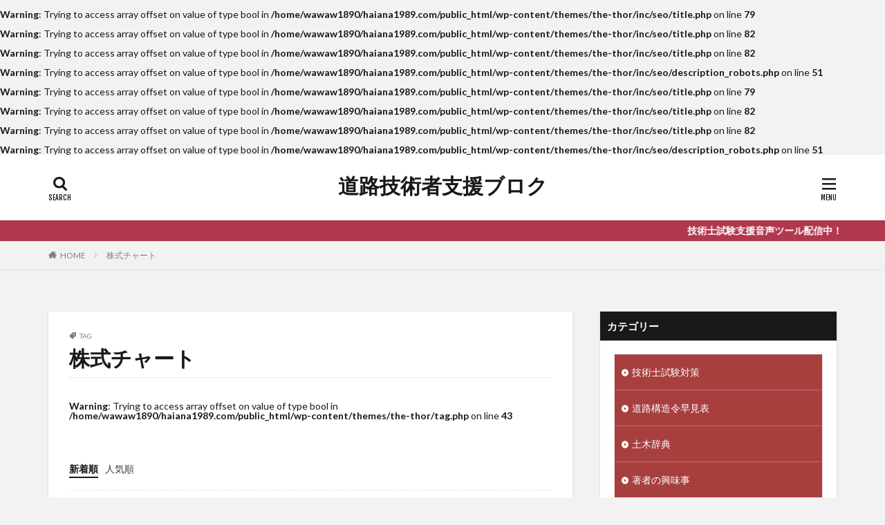

--- FILE ---
content_type: text/html; charset=UTF-8
request_url: https://haiana1989.com/archives/tag/%E6%A0%AA%E5%BC%8F%E3%83%81%E3%83%A3%E3%83%BC%E3%83%88
body_size: 18671
content:

<!DOCTYPE html>

<html lang="ja" prefix="og: http://ogp.me/ns#" class="t-html 
">

<head prefix="og: http://ogp.me/ns# fb: http://ogp.me/ns/fb# article: http://ogp.me/ns/article#">
<meta charset="UTF-8">
<br />
<b>Warning</b>:  Trying to access array offset on value of type bool in <b>/home/wawaw1890/haiana1989.com/public_html/wp-content/themes/the-thor/inc/seo/title.php</b> on line <b>79</b><br />
<br />
<b>Warning</b>:  Trying to access array offset on value of type bool in <b>/home/wawaw1890/haiana1989.com/public_html/wp-content/themes/the-thor/inc/seo/title.php</b> on line <b>82</b><br />
<br />
<b>Warning</b>:  Trying to access array offset on value of type bool in <b>/home/wawaw1890/haiana1989.com/public_html/wp-content/themes/the-thor/inc/seo/title.php</b> on line <b>82</b><br />
<title>株式チャート│道路技術者支援ブロク</title>
<meta name='robots' content='max-image-preview:large' />
<link rel='stylesheet' id='dashicons-css' href='https://haiana1989.com/wp-includes/css/dashicons.min.css?ver=6.2.8' type='text/css' media='all' />
<link rel='stylesheet' id='thickbox-css' href='https://haiana1989.com/wp-includes/js/thickbox/thickbox.css?ver=6.2.8' type='text/css' media='all' />
<link rel='stylesheet' id='wp-block-library-css' href='https://haiana1989.com/wp-includes/css/dist/block-library/style.min.css?ver=6.2.8' type='text/css' media='all' />
<link rel='stylesheet' id='classic-theme-styles-css' href='https://haiana1989.com/wp-includes/css/classic-themes.min.css?ver=6.2.8' type='text/css' media='all' />
<style id='global-styles-inline-css' type='text/css'>
body{--wp--preset--color--black: #000000;--wp--preset--color--cyan-bluish-gray: #abb8c3;--wp--preset--color--white: #ffffff;--wp--preset--color--pale-pink: #f78da7;--wp--preset--color--vivid-red: #cf2e2e;--wp--preset--color--luminous-vivid-orange: #ff6900;--wp--preset--color--luminous-vivid-amber: #fcb900;--wp--preset--color--light-green-cyan: #7bdcb5;--wp--preset--color--vivid-green-cyan: #00d084;--wp--preset--color--pale-cyan-blue: #8ed1fc;--wp--preset--color--vivid-cyan-blue: #0693e3;--wp--preset--color--vivid-purple: #9b51e0;--wp--preset--gradient--vivid-cyan-blue-to-vivid-purple: linear-gradient(135deg,rgba(6,147,227,1) 0%,rgb(155,81,224) 100%);--wp--preset--gradient--light-green-cyan-to-vivid-green-cyan: linear-gradient(135deg,rgb(122,220,180) 0%,rgb(0,208,130) 100%);--wp--preset--gradient--luminous-vivid-amber-to-luminous-vivid-orange: linear-gradient(135deg,rgba(252,185,0,1) 0%,rgba(255,105,0,1) 100%);--wp--preset--gradient--luminous-vivid-orange-to-vivid-red: linear-gradient(135deg,rgba(255,105,0,1) 0%,rgb(207,46,46) 100%);--wp--preset--gradient--very-light-gray-to-cyan-bluish-gray: linear-gradient(135deg,rgb(238,238,238) 0%,rgb(169,184,195) 100%);--wp--preset--gradient--cool-to-warm-spectrum: linear-gradient(135deg,rgb(74,234,220) 0%,rgb(151,120,209) 20%,rgb(207,42,186) 40%,rgb(238,44,130) 60%,rgb(251,105,98) 80%,rgb(254,248,76) 100%);--wp--preset--gradient--blush-light-purple: linear-gradient(135deg,rgb(255,206,236) 0%,rgb(152,150,240) 100%);--wp--preset--gradient--blush-bordeaux: linear-gradient(135deg,rgb(254,205,165) 0%,rgb(254,45,45) 50%,rgb(107,0,62) 100%);--wp--preset--gradient--luminous-dusk: linear-gradient(135deg,rgb(255,203,112) 0%,rgb(199,81,192) 50%,rgb(65,88,208) 100%);--wp--preset--gradient--pale-ocean: linear-gradient(135deg,rgb(255,245,203) 0%,rgb(182,227,212) 50%,rgb(51,167,181) 100%);--wp--preset--gradient--electric-grass: linear-gradient(135deg,rgb(202,248,128) 0%,rgb(113,206,126) 100%);--wp--preset--gradient--midnight: linear-gradient(135deg,rgb(2,3,129) 0%,rgb(40,116,252) 100%);--wp--preset--duotone--dark-grayscale: url('#wp-duotone-dark-grayscale');--wp--preset--duotone--grayscale: url('#wp-duotone-grayscale');--wp--preset--duotone--purple-yellow: url('#wp-duotone-purple-yellow');--wp--preset--duotone--blue-red: url('#wp-duotone-blue-red');--wp--preset--duotone--midnight: url('#wp-duotone-midnight');--wp--preset--duotone--magenta-yellow: url('#wp-duotone-magenta-yellow');--wp--preset--duotone--purple-green: url('#wp-duotone-purple-green');--wp--preset--duotone--blue-orange: url('#wp-duotone-blue-orange');--wp--preset--font-size--small: 13px;--wp--preset--font-size--medium: 20px;--wp--preset--font-size--large: 36px;--wp--preset--font-size--x-large: 42px;--wp--preset--spacing--20: 0.44rem;--wp--preset--spacing--30: 0.67rem;--wp--preset--spacing--40: 1rem;--wp--preset--spacing--50: 1.5rem;--wp--preset--spacing--60: 2.25rem;--wp--preset--spacing--70: 3.38rem;--wp--preset--spacing--80: 5.06rem;--wp--preset--shadow--natural: 6px 6px 9px rgba(0, 0, 0, 0.2);--wp--preset--shadow--deep: 12px 12px 50px rgba(0, 0, 0, 0.4);--wp--preset--shadow--sharp: 6px 6px 0px rgba(0, 0, 0, 0.2);--wp--preset--shadow--outlined: 6px 6px 0px -3px rgba(255, 255, 255, 1), 6px 6px rgba(0, 0, 0, 1);--wp--preset--shadow--crisp: 6px 6px 0px rgba(0, 0, 0, 1);}:where(.is-layout-flex){gap: 0.5em;}body .is-layout-flow > .alignleft{float: left;margin-inline-start: 0;margin-inline-end: 2em;}body .is-layout-flow > .alignright{float: right;margin-inline-start: 2em;margin-inline-end: 0;}body .is-layout-flow > .aligncenter{margin-left: auto !important;margin-right: auto !important;}body .is-layout-constrained > .alignleft{float: left;margin-inline-start: 0;margin-inline-end: 2em;}body .is-layout-constrained > .alignright{float: right;margin-inline-start: 2em;margin-inline-end: 0;}body .is-layout-constrained > .aligncenter{margin-left: auto !important;margin-right: auto !important;}body .is-layout-constrained > :where(:not(.alignleft):not(.alignright):not(.alignfull)){max-width: var(--wp--style--global--content-size);margin-left: auto !important;margin-right: auto !important;}body .is-layout-constrained > .alignwide{max-width: var(--wp--style--global--wide-size);}body .is-layout-flex{display: flex;}body .is-layout-flex{flex-wrap: wrap;align-items: center;}body .is-layout-flex > *{margin: 0;}:where(.wp-block-columns.is-layout-flex){gap: 2em;}.has-black-color{color: var(--wp--preset--color--black) !important;}.has-cyan-bluish-gray-color{color: var(--wp--preset--color--cyan-bluish-gray) !important;}.has-white-color{color: var(--wp--preset--color--white) !important;}.has-pale-pink-color{color: var(--wp--preset--color--pale-pink) !important;}.has-vivid-red-color{color: var(--wp--preset--color--vivid-red) !important;}.has-luminous-vivid-orange-color{color: var(--wp--preset--color--luminous-vivid-orange) !important;}.has-luminous-vivid-amber-color{color: var(--wp--preset--color--luminous-vivid-amber) !important;}.has-light-green-cyan-color{color: var(--wp--preset--color--light-green-cyan) !important;}.has-vivid-green-cyan-color{color: var(--wp--preset--color--vivid-green-cyan) !important;}.has-pale-cyan-blue-color{color: var(--wp--preset--color--pale-cyan-blue) !important;}.has-vivid-cyan-blue-color{color: var(--wp--preset--color--vivid-cyan-blue) !important;}.has-vivid-purple-color{color: var(--wp--preset--color--vivid-purple) !important;}.has-black-background-color{background-color: var(--wp--preset--color--black) !important;}.has-cyan-bluish-gray-background-color{background-color: var(--wp--preset--color--cyan-bluish-gray) !important;}.has-white-background-color{background-color: var(--wp--preset--color--white) !important;}.has-pale-pink-background-color{background-color: var(--wp--preset--color--pale-pink) !important;}.has-vivid-red-background-color{background-color: var(--wp--preset--color--vivid-red) !important;}.has-luminous-vivid-orange-background-color{background-color: var(--wp--preset--color--luminous-vivid-orange) !important;}.has-luminous-vivid-amber-background-color{background-color: var(--wp--preset--color--luminous-vivid-amber) !important;}.has-light-green-cyan-background-color{background-color: var(--wp--preset--color--light-green-cyan) !important;}.has-vivid-green-cyan-background-color{background-color: var(--wp--preset--color--vivid-green-cyan) !important;}.has-pale-cyan-blue-background-color{background-color: var(--wp--preset--color--pale-cyan-blue) !important;}.has-vivid-cyan-blue-background-color{background-color: var(--wp--preset--color--vivid-cyan-blue) !important;}.has-vivid-purple-background-color{background-color: var(--wp--preset--color--vivid-purple) !important;}.has-black-border-color{border-color: var(--wp--preset--color--black) !important;}.has-cyan-bluish-gray-border-color{border-color: var(--wp--preset--color--cyan-bluish-gray) !important;}.has-white-border-color{border-color: var(--wp--preset--color--white) !important;}.has-pale-pink-border-color{border-color: var(--wp--preset--color--pale-pink) !important;}.has-vivid-red-border-color{border-color: var(--wp--preset--color--vivid-red) !important;}.has-luminous-vivid-orange-border-color{border-color: var(--wp--preset--color--luminous-vivid-orange) !important;}.has-luminous-vivid-amber-border-color{border-color: var(--wp--preset--color--luminous-vivid-amber) !important;}.has-light-green-cyan-border-color{border-color: var(--wp--preset--color--light-green-cyan) !important;}.has-vivid-green-cyan-border-color{border-color: var(--wp--preset--color--vivid-green-cyan) !important;}.has-pale-cyan-blue-border-color{border-color: var(--wp--preset--color--pale-cyan-blue) !important;}.has-vivid-cyan-blue-border-color{border-color: var(--wp--preset--color--vivid-cyan-blue) !important;}.has-vivid-purple-border-color{border-color: var(--wp--preset--color--vivid-purple) !important;}.has-vivid-cyan-blue-to-vivid-purple-gradient-background{background: var(--wp--preset--gradient--vivid-cyan-blue-to-vivid-purple) !important;}.has-light-green-cyan-to-vivid-green-cyan-gradient-background{background: var(--wp--preset--gradient--light-green-cyan-to-vivid-green-cyan) !important;}.has-luminous-vivid-amber-to-luminous-vivid-orange-gradient-background{background: var(--wp--preset--gradient--luminous-vivid-amber-to-luminous-vivid-orange) !important;}.has-luminous-vivid-orange-to-vivid-red-gradient-background{background: var(--wp--preset--gradient--luminous-vivid-orange-to-vivid-red) !important;}.has-very-light-gray-to-cyan-bluish-gray-gradient-background{background: var(--wp--preset--gradient--very-light-gray-to-cyan-bluish-gray) !important;}.has-cool-to-warm-spectrum-gradient-background{background: var(--wp--preset--gradient--cool-to-warm-spectrum) !important;}.has-blush-light-purple-gradient-background{background: var(--wp--preset--gradient--blush-light-purple) !important;}.has-blush-bordeaux-gradient-background{background: var(--wp--preset--gradient--blush-bordeaux) !important;}.has-luminous-dusk-gradient-background{background: var(--wp--preset--gradient--luminous-dusk) !important;}.has-pale-ocean-gradient-background{background: var(--wp--preset--gradient--pale-ocean) !important;}.has-electric-grass-gradient-background{background: var(--wp--preset--gradient--electric-grass) !important;}.has-midnight-gradient-background{background: var(--wp--preset--gradient--midnight) !important;}.has-small-font-size{font-size: var(--wp--preset--font-size--small) !important;}.has-medium-font-size{font-size: var(--wp--preset--font-size--medium) !important;}.has-large-font-size{font-size: var(--wp--preset--font-size--large) !important;}.has-x-large-font-size{font-size: var(--wp--preset--font-size--x-large) !important;}
.wp-block-navigation a:where(:not(.wp-element-button)){color: inherit;}
:where(.wp-block-columns.is-layout-flex){gap: 2em;}
.wp-block-pullquote{font-size: 1.5em;line-height: 1.6;}
</style>
<script src='https://haiana1989.com/wp-includes/js/jquery/jquery.min.js?ver=3.6.4' id='jquery-core-js'></script>
<script src='https://haiana1989.com/wp-includes/js/jquery/jquery-migrate.min.js?ver=3.4.0' id='jquery-migrate-js'></script>
<link rel="https://api.w.org/" href="https://haiana1989.com/wp-json/" /><link rel="alternate" type="application/json" href="https://haiana1989.com/wp-json/wp/v2/tags/529" /><link class="css-async" rel href="https://haiana1989.com/wp-content/themes/the-thor/css/icon.min.css">
<link class="css-async" rel href="https://fonts.googleapis.com/css?family=Lato:100,300,400,700,900">
<link class="css-async" rel href="https://fonts.googleapis.com/css?family=Fjalla+One">
<link rel="stylesheet" href="https://fonts.googleapis.com/css?family=Noto+Sans+JP:100,200,300,400,500,600,700,800,900">
<link rel="stylesheet" href="https://haiana1989.com/wp-content/themes/the-thor/style.min.css">
<link class="css-async" rel href="https://haiana1989.com/wp-content/themes/the-thor-child/style-user.css?1614082059">
<link rel="manifest" href="https://haiana1989.com/wp-content/themes/the-thor/js/manifest.json">
<script src="https://ajax.googleapis.com/ajax/libs/jquery/1.12.4/jquery.min.js"></script>
<meta http-equiv="X-UA-Compatible" content="IE=edge">
<meta name="viewport" content="width=device-width, initial-scale=1, viewport-fit=cover"/>
<script>
(function(i,s,o,g,r,a,m){i['GoogleAnalyticsObject']=r;i[r]=i[r]||function(){
(i[r].q=i[r].q||[]).push(arguments)},i[r].l=1*new Date();a=s.createElement(o),
m=s.getElementsByTagName(o)[0];a.async=1;a.src=g;m.parentNode.insertBefore(a,m)
})(window,document,'script','https://www.google-analytics.com/analytics.js','ga');

ga('create', 'UA-160187634-1', 'auto');
ga('send', 'pageview');
</script>
<style>
body{background:#f2f2f2;}.infoHead{background-color:#b2384e;}.widget-side .heading.heading-widget{background-color:#191919}.widget-side .heading.heading-widgetsimple{background-color:#191919}.widget-side .heading.heading-widgetsimplewide{background-color:#191919}.widget-side .heading.heading-widgetwide{background-color:#191919}.widget-side .heading.heading-widgetbottom:before{border-color:#191919}.widget-side .heading.heading-widgetborder{border-color:#191919}.widget-side .heading.heading-widgetborder::before,.widget-side .heading.heading-widgetborder::after{background-color:#191919}.widget-foot .heading.heading-widget{background-color:#191919}.widget-foot .heading.heading-widgetsimple{background-color:#191919}.widget-foot .heading.heading-widgetsimplewide{background-color:#191919}.widget-foot .heading.heading-widgetwide{background-color:#191919}.widget-foot .heading.heading-widgetbottom:before{border-color:#191919}.widget-foot .heading.heading-widgetborder{border-color:#191919}.widget-foot .heading.heading-widgetborder::before,.widget-foot .heading.heading-widgetborder::after{background-color:#191919}@media only screen and (min-width: 768px){.still {height: 600px;}}.still.still-movie .still__box{background-image:url(https://haiana1989.com/wp-content/uploads/2021/02/two-girls-1828539-768x512.jpg);}@media only screen and (min-width: 768px){.still.still-movie .still__box{background-image:url(https://haiana1989.com/wp-content/uploads/2021/02/two-girls-1828539.jpg);}}.pickupHead{background-color:#191919}.pickup3__bg.mask.mask-colorgray{background-color:#d9a300}.the__ribbon{background-color:#bc3531}.the__ribbon:after{border-left-color:#bc3531; border-right-color:#bc3531}.eyecatch__link.eyecatch__link-mask:hover::after{content: "READ MORE";}.eyecatch__link.eyecatch__link-maskzoom:hover::after{content: "READ MORE";}.eyecatch__link.eyecatch__link-maskzoomrotate:hover::after{content: "READ MORE";}.postCta.u-border{border-color:#000726}.content .es-LiconBox:before{background-color:#a83f3f;}.content .es-LiconCircle:before{background-color:#a83f3f;}.content .es-BTiconBox:before{background-color:#a83f3f;}.content .es-BTiconCircle:before{background-color:#a83f3f;}.content .es-BiconObi{border-color:#a83f3f;}.content .es-BiconCorner:before{background-color:#a83f3f;}.content .es-BiconCircle:before{background-color:#a83f3f;}.content .es-BmarkHatena::before{background-color:#005293;}.content .es-BmarkExcl::before{background-color:#b60105;}.content .es-BmarkQ::before{background-color:#005293;}.content .es-BmarkQ::after{border-top-color:#005293;}.content .es-BmarkA::before{color:#b60105;}.content .es-BsubTradi::before{color:#ffffff;background-color:#b60105;border-color:#b60105;}.btn__link-primary{color:#ffffff; background-color:#b2384e;}.content .btn__link-primary{color:#ffffff; background-color:#b2384e;}.searchBtn__contentInner .btn__link-search{color:#ffffff; background-color:#b2384e;}.btn__link-secondary{color:#ffffff; background-color:#b2384e;}.content .btn__link-secondary{color:#ffffff; background-color:#b2384e;}.btn__link-search{color:#ffffff; background-color:#b2384e;}.btn__link-normal{color:#b2384e;}.content .btn__link-normal{color:#b2384e;}.btn__link-normal:hover{background-color:#b2384e;}.content .btn__link-normal:hover{background-color:#b2384e;}.comments__list .comment-reply-link{color:#b2384e;}.comments__list .comment-reply-link:hover{background-color:#b2384e;}@media only screen and (min-width: 992px){.subNavi__link-pickup{color:#b2384e;}}@media only screen and (min-width: 992px){.subNavi__link-pickup:hover{background-color:#b2384e;}}.partsH2-4 h2{color:#191919;}.partsH2-4 h2::before{border-color:#b2384e;}.partsH2-4 h2::after{border-color:#d8d8d8;}.partsH3-61 h3{color:#191919;}.partsH3-61 h3::after{background-color:#b2384e;}.content h4{color:#191919}.content h5{color:#191919}.content ul > li::before{color:#a83f3f;}.content ul{color:#191919;}.content ol > li::before{color:#a83f3f; border-color:#a83f3f;}.content ol > li > ol > li::before{background-color:#a83f3f; border-color:#a83f3f;}.content ol > li > ol > li > ol > li::before{color:#a83f3f; border-color:#a83f3f;}.content ol{color:#191919;}.content .balloon .balloon__text{color:#191919; background-color:#f2f2f2;}.content .balloon .balloon__text-left:before{border-left-color:#f2f2f2;}.content .balloon .balloon__text-right:before{border-right-color:#f2f2f2;}.content .balloon-boder .balloon__text{color:#191919; background-color:#ffffff;  border-color:#d8d8d8;}.content .balloon-boder .balloon__text-left:before{border-left-color:#d8d8d8;}.content .balloon-boder .balloon__text-left:after{border-left-color:#ffffff;}.content .balloon-boder .balloon__text-right:before{border-right-color:#d8d8d8;}.content .balloon-boder .balloon__text-right:after{border-right-color:#ffffff;}.content blockquote{color:#191919; background-color:#f2f2f2;}.content blockquote::before{color:#d8d8d8;}.content table{color:#191919; border-top-color:#E5E5E5; border-left-color:#E5E5E5;}.content table th{background:#7f7f7f; color:#ffffff; ;border-right-color:#E5E5E5; border-bottom-color:#E5E5E5;}.content table td{background:#ffffff; ;border-right-color:#E5E5E5; border-bottom-color:#E5E5E5;}.content table tr:nth-child(odd) td{background-color:#f2f2f2;}
</style>
<link rel="icon" href="https://haiana1989.com/wp-content/uploads/2021/01/cropped-taneli-lahtinen-WV10LYoq-fs-unsplash-scaled-1-32x32.jpg" sizes="32x32" />
<link rel="icon" href="https://haiana1989.com/wp-content/uploads/2021/01/cropped-taneli-lahtinen-WV10LYoq-fs-unsplash-scaled-1-192x192.jpg" sizes="192x192" />
<link rel="apple-touch-icon" href="https://haiana1989.com/wp-content/uploads/2021/01/cropped-taneli-lahtinen-WV10LYoq-fs-unsplash-scaled-1-180x180.jpg" />
<meta name="msapplication-TileImage" content="https://haiana1989.com/wp-content/uploads/2021/01/cropped-taneli-lahtinen-WV10LYoq-fs-unsplash-scaled-1-270x270.jpg" />
<br />
<b>Warning</b>:  Trying to access array offset on value of type bool in <b>/home/wawaw1890/haiana1989.com/public_html/wp-content/themes/the-thor/inc/seo/description_robots.php</b> on line <b>51</b><br />
<meta property="og:site_name" content="道路技術者支援ブロク" />
<meta property="og:type" content="website" />
<br />
<b>Warning</b>:  Trying to access array offset on value of type bool in <b>/home/wawaw1890/haiana1989.com/public_html/wp-content/themes/the-thor/inc/seo/title.php</b> on line <b>79</b><br />
<br />
<b>Warning</b>:  Trying to access array offset on value of type bool in <b>/home/wawaw1890/haiana1989.com/public_html/wp-content/themes/the-thor/inc/seo/title.php</b> on line <b>82</b><br />
<br />
<b>Warning</b>:  Trying to access array offset on value of type bool in <b>/home/wawaw1890/haiana1989.com/public_html/wp-content/themes/the-thor/inc/seo/title.php</b> on line <b>82</b><br />
<meta property="og:title" content="株式チャート│道路技術者支援ブロク" />
<br />
<b>Warning</b>:  Trying to access array offset on value of type bool in <b>/home/wawaw1890/haiana1989.com/public_html/wp-content/themes/the-thor/inc/seo/description_robots.php</b> on line <b>51</b><br />
<meta property="og:description" content="「技術士試験支援」「道路構造令早見表」「土木辞典」を掲載" />
<meta property="og:url" content="https://haiana1989.com/archives/tag/%e3%83%ad%e3%83%bc%e3%82%bd%e3%82%af%e8%b6%b3" />
<meta property="og:image" content="https://haiana1989.com/wp-content/themes/the-thor/img/img_no_768.gif" />
<meta name="twitter:card" content="summary_large_image" />
<meta name="twitter:site" content="@hai25251919" />

<script data-ad-client="ca-pub-7405369087237929" async src="https://pagead2.googlesyndication.com/pagead/js/adsbygoogle.js"></script>
</head>
<body data-rsssl=1 class=" t-logoSp25 t-logoPc40 t-headerCenter t-footerFixed" id="top">


  <!--l-header-->
  <header class="l-header l-header-shadow">
    <div class="container container-header">

      <!--logo-->
			<p class="siteTitle">
				<a class="siteTitle__link" href="https://haiana1989.com">
											道路技術者支援ブロク					        </a>
      </p>      <!--/logo-->


      

			

            <!--searchBtn-->
			<div class="searchBtn searchBtn-right ">
        <input class="searchBtn__checkbox" id="searchBtn-checkbox" type="checkbox">
        <label class="searchBtn__link searchBtn__link-text icon-search" for="searchBtn-checkbox"></label>
        <label class="searchBtn__unshown" for="searchBtn-checkbox"></label>

        <div class="searchBtn__content">
          <div class="searchBtn__scroll">
            <label class="searchBtn__close" for="searchBtn-checkbox"><i class="icon-close"></i>CLOSE</label>
            <div class="searchBtn__contentInner">
              <aside class="widget">
  <div class="widgetSearch">
    <form method="get" action="https://haiana1989.com" target="_top">
  <div class="widgetSearch__contents">
    <h3 class="heading heading-tertiary">キーワード</h3>
    <input class="widgetSearch__input widgetSearch__input-max" type="text" name="s" placeholder="キーワードを入力" value="">

        <ol class="widgetSearch__word">
            <li class="widgetSearch__wordItem"><a href="https://haiana1989.com?s=技術士試験">技術士試験</a></li>
	              <li class="widgetSearch__wordItem"><a href="https://haiana1989.com?s=解答案">解答案</a></li>
	              <li class="widgetSearch__wordItem"><a href="https://haiana1989.com?s=道路構造令">道路構造令</a></li>
	              <li class="widgetSearch__wordItem"><a href="https://haiana1989.com?s=予想問題">予想問題</a></li>
	            </ol>
    
  </div>

  <div class="widgetSearch__contents">
    <h3 class="heading heading-tertiary">カテゴリー</h3>
	<select  name='cat' id='cat_6972d36985076' class='widgetSearch__select'>
	<option value=''>カテゴリーを選択</option>
	<option class="level-0" value="6">ファッション(ほぼUNIQLO)</option>
	<option class="level-0" value="31">ライフハック</option>
	<option class="level-0" value="125">技術士試験対策</option>
	<option class="level-0" value="207">楽天</option>
	<option class="level-0" value="368">子育て</option>
	<option class="level-0" value="435">お金の話</option>
	<option class="level-0" value="501">UNIQLO辞典</option>
	<option class="level-0" value="548">道路構造令早見表</option>
	<option class="level-0" value="671">土木辞典</option>
</select>
  </div>

  	<div class="widgetSearch__tag">
    <h3 class="heading heading-tertiary">タグ</h3>
    <label><input class="widgetSearch__check" type="checkbox" name="tag[]" value="2020" /><span class="widgetSearch__checkLabel">2020</span></label><label><input class="widgetSearch__check" type="checkbox" name="tag[]" value="2040%e5%b9%b4" /><span class="widgetSearch__checkLabel">2040年</span></label><label><input class="widgetSearch__check" type="checkbox" name="tag[]" value="airism" /><span class="widgetSearch__checkLabel">AIRism</span></label><label><input class="widgetSearch__check" type="checkbox" name="tag[]" value="aupay" /><span class="widgetSearch__checkLabel">auPAY</span></label><label><input class="widgetSearch__check" type="checkbox" name="tag[]" value="aw" /><span class="widgetSearch__checkLabel">aw</span></label><label><input class="widgetSearch__check" type="checkbox" name="tag[]" value="c" /><span class="widgetSearch__checkLabel">C</span></label><label><input class="widgetSearch__check" type="checkbox" name="tag[]" value="card" /><span class="widgetSearch__checkLabel">card</span></label><label><input class="widgetSearch__check" type="checkbox" name="tag[]" value="d%e6%89%95%e3%81%84" /><span class="widgetSearch__checkLabel">d払い</span></label><label><input class="widgetSearch__check" type="checkbox" name="tag[]" value="etc2-0" /><span class="widgetSearch__checkLabel">ETC2.0</span></label><label><input class="widgetSearch__check" type="checkbox" name="tag[]" value="go-to" /><span class="widgetSearch__checkLabel">Go To</span></label><label><input class="widgetSearch__check" type="checkbox" name="tag[]" value="huel" /><span class="widgetSearch__checkLabel">huel</span></label><label><input class="widgetSearch__check" type="checkbox" name="tag[]" value="ic" /><span class="widgetSearch__checkLabel">IC</span></label><label><input class="widgetSearch__check" type="checkbox" name="tag[]" value="ict%e5%9c%9f%e5%b7%a5" /><span class="widgetSearch__checkLabel">ICT土工</span></label><label><input class="widgetSearch__check" type="checkbox" name="tag[]" value="jw-anderson" /><span class="widgetSearch__checkLabel">JW ANDERSON</span></label><label><input class="widgetSearch__check" type="checkbox" name="tag[]" value="kyash" /><span class="widgetSearch__checkLabel">KYASH</span></label><label><input class="widgetSearch__check" type="checkbox" name="tag[]" value="l" /><span class="widgetSearch__checkLabel">L</span></label><label><input class="widgetSearch__check" type="checkbox" name="tag[]" value="maas" /><span class="widgetSearch__checkLabel">Maas</span></label><label><input class="widgetSearch__check" type="checkbox" name="tag[]" value="n%e5%80%a4" /><span class="widgetSearch__checkLabel">N値</span></label><label><input class="widgetSearch__check" type="checkbox" name="tag[]" value="suica" /><span class="widgetSearch__checkLabel">Suica</span></label><label><input class="widgetSearch__check" type="checkbox" name="tag[]" value="theory" /><span class="widgetSearch__checkLabel">Theory</span></label><label><input class="widgetSearch__check" type="checkbox" name="tag[]" value="t%e3%82%b7%e3%83%a3%e3%83%84" /><span class="widgetSearch__checkLabel">Tシャツ</span></label><label><input class="widgetSearch__check" type="checkbox" name="tag[]" value="uniqlo" /><span class="widgetSearch__checkLabel">UNIQLO</span></label><label><input class="widgetSearch__check" type="checkbox" name="tag[]" value="uniqlo-and-jw-anderson" /><span class="widgetSearch__checkLabel">UNIQLO and jw anderson</span></label><label><input class="widgetSearch__check" type="checkbox" name="tag[]" value="uniqlo-u" /><span class="widgetSearch__checkLabel">Uniqlo U</span></label><label><input class="widgetSearch__check" type="checkbox" name="tag[]" value="uniqloxtheory" /><span class="widgetSearch__checkLabel">UNIQLO×Theory</span></label><label><input class="widgetSearch__check" type="checkbox" name="tag[]" value="ut" /><span class="widgetSearch__checkLabel">UT</span></label><label><input class="widgetSearch__check" type="checkbox" name="tag[]" value="uv%e3%82%ab%e3%83%83%e3%83%88" /><span class="widgetSearch__checkLabel">uvカット</span></label><label><input class="widgetSearch__check" type="checkbox" name="tag[]" value="visa-line-pay-%e3%82%ab%e3%83%bc%e3%83%89" /><span class="widgetSearch__checkLabel">VISA LINE Pay カード</span></label><label><input class="widgetSearch__check" type="checkbox" name="tag[]" value="waon" /><span class="widgetSearch__checkLabel">WAON</span></label><label><input class="widgetSearch__check" type="checkbox" name="tag[]" value="you-tube" /><span class="widgetSearch__checkLabel">You Tube</span></label><label><input class="widgetSearch__check" type="checkbox" name="tag[]" value="zozomat" /><span class="widgetSearch__checkLabel">ZOZOMAT</span></label><label><input class="widgetSearch__check" type="checkbox" name="tag[]" value="%e2%85%a1%e3%83%bc%ef%bc%91" /><span class="widgetSearch__checkLabel">Ⅱー１</span></label><label><input class="widgetSearch__check" type="checkbox" name="tag[]" value="%e2%85%a1%e3%83%bc%ef%bc%92" /><span class="widgetSearch__checkLabel">Ⅱー２</span></label><label><input class="widgetSearch__check" type="checkbox" name="tag[]" value="%e2%85%a2" /><span class="widgetSearch__checkLabel">Ⅲ</span></label><label><input class="widgetSearch__check" type="checkbox" name="tag[]" value="%e3%81%8a%e3%81%99%e3%81%99%e3%82%81" /><span class="widgetSearch__checkLabel">おすすめ</span></label><label><input class="widgetSearch__check" type="checkbox" name="tag[]" value="%e3%81%8a%e9%87%91" /><span class="widgetSearch__checkLabel">お金</span></label><label><input class="widgetSearch__check" type="checkbox" name="tag[]" value="%e3%81%99%e3%82%8a%e3%81%a4%e3%81%91" /><span class="widgetSearch__checkLabel">すりつけ</span></label><label><input class="widgetSearch__check" type="checkbox" name="tag[]" value="%e3%81%a8%e3%81%af" /><span class="widgetSearch__checkLabel">とは</span></label><label><input class="widgetSearch__check" type="checkbox" name="tag[]" value="%e3%81%ae%e3%82%8a%e9%9d%a2%e4%bf%9d%e8%ad%b7%e5%b7%a5" /><span class="widgetSearch__checkLabel">のり面保護工</span></label><label><input class="widgetSearch__check" type="checkbox" name="tag[]" value="%e3%81%b5%e3%82%8b%e3%81%95%e3%81%a8%e7%b4%8d%e7%a8%8e" /><span class="widgetSearch__checkLabel">ふるさと納税</span></label><label><input class="widgetSearch__check" type="checkbox" name="tag[]" value="%e3%82%a2%e3%82%a6%e3%83%88%e3%83%97%e3%83%83%e3%83%88" /><span class="widgetSearch__checkLabel">アウトプット</span></label><label><input class="widgetSearch__check" type="checkbox" name="tag[]" value="%e3%82%a2%e3%83%87%e3%83%a0" /><span class="widgetSearch__checkLabel">アデム</span></label><label><input class="widgetSearch__check" type="checkbox" name="tag[]" value="%e3%82%a2%e3%83%b3%e3%82%ab%e3%83%bc%e5%91%a8%e9%9d%a2%e6%91%a9%e6%93%a6%e6%8a%b5%e6%8a%97" /><span class="widgetSearch__checkLabel">アンカー周面摩擦抵抗</span></label><label><input class="widgetSearch__check" type="checkbox" name="tag[]" value="%e3%82%a4%e3%83%b3%e3%82%bf%e3%83%bc%e3%83%81%e3%82%a7%e3%83%b3%e3%82%b8" /><span class="widgetSearch__checkLabel">インターチェンジ</span></label><label><input class="widgetSearch__check" type="checkbox" name="tag[]" value="%e3%82%a4%e3%83%b3%e3%82%bf%e3%83%bc%e3%83%81%e3%82%a7%e3%83%b3%e3%82%b8%e9%83%a8%e7%85%a7%e6%98%8e%e8%a6%8f%e6%a8%a1" /><span class="widgetSearch__checkLabel">インターチェンジ部照明規模</span></label><label><input class="widgetSearch__check" type="checkbox" name="tag[]" value="%e3%82%a8%e3%82%a2%e3%83%aa%e3%82%ba%e3%83%a0" /><span class="widgetSearch__checkLabel">エアリズム</span></label><label><input class="widgetSearch__check" type="checkbox" name="tag[]" value="%e3%82%a8%e3%82%a2%e3%83%aa%e3%82%ba%e3%83%a0uv%e3%82%ab%e3%83%83%e3%83%88" /><span class="widgetSearch__checkLabel">エアリズムUVカット</span></label><label><input class="widgetSearch__check" type="checkbox" name="tag[]" value="%e3%82%a8%e3%82%af%e3%82%b9%e3%83%88%e3%83%a9%e3%83%95%e3%82%a1%e3%82%a4%e3%83%b3%e3%82%b3%e3%83%83%e3%83%88%e3%83%b3" /><span class="widgetSearch__checkLabel">エクストラファインコットン</span></label><label><input class="widgetSearch__check" type="checkbox" name="tag[]" value="%e3%82%a8%e3%83%aa%e3%82%a2" /><span class="widgetSearch__checkLabel">エリア</span></label><label><input class="widgetSearch__check" type="checkbox" name="tag[]" value="%e3%82%aa%e3%83%b3%e3%83%a9%e3%82%a4%e3%83%b3" /><span class="widgetSearch__checkLabel">オンライン</span></label><label><input class="widgetSearch__check" type="checkbox" name="tag[]" value="%e3%82%ab%e3%83%83%e3%82%bf%e3%82%a6%e3%82%a7%e3%82%a4%e3%82%ab%e3%83%a9%e3%83%bc%e3%82%b7%e3%83%a3%e3%83%84" /><span class="widgetSearch__checkLabel">カッタウェイカラーシャツ</span></label><label><input class="widgetSearch__check" type="checkbox" name="tag[]" value="%e3%82%ab%e3%83%bc%e3%83%89" /><span class="widgetSearch__checkLabel">カード</span></label><label><input class="widgetSearch__check" type="checkbox" name="tag[]" value="%e3%82%ad%e3%83%a3%e3%83%83%e3%82%b7%e3%83%a5%e3%83%ac%e3%82%b9" /><span class="widgetSearch__checkLabel">キャッシュレス</span></label><label><input class="widgetSearch__check" type="checkbox" name="tag[]" value="%e3%82%ad%e3%83%a3%e3%83%b3%e3%83%9a%e3%83%bc%e3%83%b3" /><span class="widgetSearch__checkLabel">キャンペーン</span></label><label><input class="widgetSearch__check" type="checkbox" name="tag[]" value="%e3%82%ad%e3%83%bc%e3%83%af%e3%83%bc%e3%83%89" /><span class="widgetSearch__checkLabel">キーワード</span></label><label><input class="widgetSearch__check" type="checkbox" name="tag[]" value="%e3%82%af%e3%83%ab%e3%83%bc%e3%83%8d%e3%83%83%e3%82%af" /><span class="widgetSearch__checkLabel">クルーネック</span></label><label><input class="widgetSearch__check" type="checkbox" name="tag[]" value="%e3%82%af%e3%83%ab%e3%83%bc%e3%83%8d%e3%83%83%e3%82%af%ef%bd%94" /><span class="widgetSearch__checkLabel">クルーネックｔ</span></label><label><input class="widgetSearch__check" type="checkbox" name="tag[]" value="%e3%82%af%e3%83%ac%e3%82%b8%e3%83%83%e3%83%88%e3%82%ab%e3%83%bc%e3%83%89" /><span class="widgetSearch__checkLabel">クレジットカード</span></label><label><input class="widgetSearch__check" type="checkbox" name="tag[]" value="%e3%82%b3%e3%82%b9%e3%83%91" /><span class="widgetSearch__checkLabel">コスパ</span></label><label><input class="widgetSearch__check" type="checkbox" name="tag[]" value="%e3%82%b3%e3%83%a9%e3%83%9c" /><span class="widgetSearch__checkLabel">コラボ</span></label><label><input class="widgetSearch__check" type="checkbox" name="tag[]" value="%e3%82%b3%e3%83%ad%e3%83%8a" /><span class="widgetSearch__checkLabel">コロナ</span></label><label><input class="widgetSearch__check" type="checkbox" name="tag[]" value="%e3%82%b3%e3%83%ad%e3%83%8a%e5%af%be%e7%ad%96" /><span class="widgetSearch__checkLabel">コロナ対策</span></label><label><input class="widgetSearch__check" type="checkbox" name="tag[]" value="%e3%82%b3%e3%83%b3%e3%82%af%e3%83%aa%e3%83%bc%e3%83%88%e5%90%b9%e4%bb%98" /><span class="widgetSearch__checkLabel">コンクリート吹付</span></label><label><input class="widgetSearch__check" type="checkbox" name="tag[]" value="%e3%82%b3%e3%83%b3%e3%83%95%e3%82%a9%e3%83%bc%e3%83%88%e3%82%b7%e3%83%a3%e3%83%84" /><span class="widgetSearch__checkLabel">コンフォートシャツ</span></label><label><input class="widgetSearch__check" type="checkbox" name="tag[]" value="%e3%82%b5%e3%82%a4%e3%82%ba" /><span class="widgetSearch__checkLabel">サイズ</span></label><label><input class="widgetSearch__check" type="checkbox" name="tag[]" value="%e3%82%b5%e3%83%a9%e3%83%aa%e3%83%bc%e3%83%9e%e3%83%b3" /><span class="widgetSearch__checkLabel">サラリーマン</span></label><label><input class="widgetSearch__check" type="checkbox" name="tag[]" value="%e3%82%b5%e3%83%b3%e3%82%b0%e3%83%a9%e3%82%b9" /><span class="widgetSearch__checkLabel">サングラス</span></label><label><input class="widgetSearch__check" type="checkbox" name="tag[]" value="%e3%82%b8%e3%82%aa%e3%83%86%e3%82%ad%e3%82%b9%e3%82%bf%e3%82%a4%e3%83%ab" /><span class="widgetSearch__checkLabel">ジオテキスタイル</span></label><label><input class="widgetSearch__check" type="checkbox" name="tag[]" value="%e3%82%b8%e3%83%a0" /><span class="widgetSearch__checkLabel">ジム</span></label><label><input class="widgetSearch__check" type="checkbox" name="tag[]" value="%e3%82%b9%e3%82%bf%e3%83%b3%e3%83%89%e3%82%ab%e3%83%a9%e3%83%bc%e3%82%b7%e3%83%a3%e3%83%84" /><span class="widgetSearch__checkLabel">スタンドカラーシャツ</span></label><label><input class="widgetSearch__check" type="checkbox" name="tag[]" value="%e3%82%b9%e3%83%86%e3%83%86%e3%82%b3" /><span class="widgetSearch__checkLabel">ステテコ</span></label><label><input class="widgetSearch__check" type="checkbox" name="tag[]" value="%e3%82%b9%e3%83%88%e3%83%83%e3%82%af%e5%8a%b9%e6%9e%9c" /><span class="widgetSearch__checkLabel">ストック効果</span></label><label><input class="widgetSearch__check" type="checkbox" name="tag[]" value="%e3%82%b9%e3%83%9e%e3%83%9b" /><span class="widgetSearch__checkLabel">スマホ</span></label><label><input class="widgetSearch__check" type="checkbox" name="tag[]" value="%e3%82%b9%e3%83%bc%e3%83%91%e3%83%bc%e3%83%8e%e3%83%b3%e3%82%a2%e3%82%a4%e3%83%ad%e3%83%b3%e3%82%b7%e3%83%a3%e3%83%84" /><span class="widgetSearch__checkLabel">スーパーノンアイロンシャツ</span></label><label><input class="widgetSearch__check" type="checkbox" name="tag[]" value="%e3%82%b9%e3%83%bc%e3%83%94%e3%83%9e%e3%82%b3%e3%83%83%e3%83%88%e3%83%b3" /><span class="widgetSearch__checkLabel">スーピマコットン</span></label><label><input class="widgetSearch__check" type="checkbox" name="tag[]" value="%e3%82%bb%e3%83%9f%e3%83%af%e3%82%a4%e3%83%89%e3%82%ab%e3%83%a9%e3%83%bc%e3%82%b7%e3%83%a3%e3%83%84" /><span class="widgetSearch__checkLabel">セミワイドカラーシャツ</span></label><label><input class="widgetSearch__check" type="checkbox" name="tag[]" value="%e3%83%86%e3%83%ac%e3%83%af%e3%83%bc%e3%82%af" /><span class="widgetSearch__checkLabel">テレワーク</span></label><label><input class="widgetSearch__check" type="checkbox" name="tag[]" value="%e3%83%86%e3%83%bc%e3%83%91%e3%83%bc%e3%83%89%e3%83%91%e3%83%b3%e3%83%84" /><span class="widgetSearch__checkLabel">テーパードパンツ</span></label><label><input class="widgetSearch__check" type="checkbox" name="tag[]" value="%e3%83%86%e3%83%bc%e3%83%91%e9%95%b7" /><span class="widgetSearch__checkLabel">テーパ長</span></label><label><input class="widgetSearch__check" type="checkbox" name="tag[]" value="%e3%83%86%e3%83%bc%e3%83%ab%e3%82%a2%e3%83%ab%e3%83%a1" /><span class="widgetSearch__checkLabel">テールアルメ</span></label><label><input class="widgetSearch__check" type="checkbox" name="tag[]" value="%e3%83%88%e3%83%b3%e3%83%8d%e3%83%ab%e7%85%a7%e6%98%8e" /><span class="widgetSearch__checkLabel">トンネル照明</span></label><label><input class="widgetSearch__check" type="checkbox" name="tag[]" value="%e3%83%89%e3%83%a9%e3%82%a4ex" /><span class="widgetSearch__checkLabel">ドライEX</span></label><label><input class="widgetSearch__check" type="checkbox" name="tag[]" value="%e3%83%8a%e3%82%b7%e3%83%a7%e3%83%8a%e3%83%ab%e3%82%b5%e3%82%a4%e3%82%af%e3%83%ab%e3%83%ab%e3%83%bc%e3%83%88" /><span class="widgetSearch__checkLabel">ナショナルサイクルルート</span></label><label><input class="widgetSearch__check" type="checkbox" name="tag[]" value="%e3%83%8a%e3%82%b7%e3%83%a7%e3%83%8a%e3%83%ab%e3%82%b5%e3%82%a4%e3%82%af%e3%83%ab%e3%83%ad%e3%83%bc%e3%83%89" /><span class="widgetSearch__checkLabel">ナショナルサイクルロード</span></label><label><input class="widgetSearch__check" type="checkbox" name="tag[]" value="%e3%83%8a%e3%83%b3%e3%83%90%e3%83%aa%e3%83%b3%e3%82%b0" /><span class="widgetSearch__checkLabel">ナンバリング</span></label><label><input class="widgetSearch__check" type="checkbox" name="tag[]" value="%e3%83%90%e3%82%b9%e3%82%bf%e3%83%97%e3%83%ad%e3%82%b8%e3%82%a7%e3%82%af%e3%83%88" /><span class="widgetSearch__checkLabel">バスタプロジェクト</span></label><label><input class="widgetSearch__check" type="checkbox" name="tag[]" value="%e3%83%91%e3%82%b9%e3%82%bf" /><span class="widgetSearch__checkLabel">パスタ</span></label><label><input class="widgetSearch__check" type="checkbox" name="tag[]" value="%e3%83%91%e3%83%b3" /><span class="widgetSearch__checkLabel">パン</span></label><label><input class="widgetSearch__check" type="checkbox" name="tag[]" value="%e3%83%92%e3%83%bc%e3%83%88%e3%83%86%e3%83%83%e3%82%af" /><span class="widgetSearch__checkLabel">ヒートテック</span></label><label><input class="widgetSearch__check" type="checkbox" name="tag[]" value="%e3%83%93%e3%82%b8%e3%83%8d%e3%82%b9%e3%82%b7%e3%83%a5%e3%83%bc%e3%82%ba" /><span class="widgetSearch__checkLabel">ビジネスシューズ</span></label><label><input class="widgetSearch__check" type="checkbox" name="tag[]" value="%e3%83%95%e3%82%a1%e3%83%83%e3%82%b7%e3%83%a7%e3%83%b3" /><span class="widgetSearch__checkLabel">ファッション</span></label><label><input class="widgetSearch__check" type="checkbox" name="tag[]" value="%e3%83%95%e3%83%ad%e3%83%bc" /><span class="widgetSearch__checkLabel">フロー</span></label><label><input class="widgetSearch__check" type="checkbox" name="tag[]" value="%e3%83%96%e3%83%a9%e3%83%b3%e3%83%89" /><span class="widgetSearch__checkLabel">ブランド</span></label><label><input class="widgetSearch__check" type="checkbox" name="tag[]" value="%e3%83%96%e3%83%ad%e3%82%b0" /><span class="widgetSearch__checkLabel">ブログ</span></label><label><input class="widgetSearch__check" type="checkbox" name="tag[]" value="%e3%83%96%e3%83%ad%e3%83%83%e3%82%af%e3%83%86%e3%83%83%e3%82%af" /><span class="widgetSearch__checkLabel">ブロックテック</span></label><label><input class="widgetSearch__check" type="checkbox" name="tag[]" value="%e3%83%96%e3%83%ad%e3%83%83%e3%82%af%e7%a9%8d%e6%93%81%e5%a3%81" /><span class="widgetSearch__checkLabel">ブロック積擁壁</span></label><label><input class="widgetSearch__check" type="checkbox" name="tag[]" value="%e3%83%97%e3%83%ab%e3%82%aa%e3%83%bc%e3%83%90%e3%83%bc" /><span class="widgetSearch__checkLabel">プルオーバー</span></label><label><input class="widgetSearch__check" type="checkbox" name="tag[]" value="%e3%83%98%e3%83%93%e3%83%ad%e3%83%86" /><span class="widgetSearch__checkLabel">ヘビロテ</span></label><label><input class="widgetSearch__check" type="checkbox" name="tag[]" value="%e3%83%99%e3%83%93%e3%83%bc%e3%83%a2%e3%83%8b%e3%82%bf%e3%83%bc" /><span class="widgetSearch__checkLabel">ベビーモニター</span></label><label><input class="widgetSearch__check" type="checkbox" name="tag[]" value="%e3%83%99%e3%83%93%e3%83%bc%e7%94%a8%e5%93%81" /><span class="widgetSearch__checkLabel">ベビー用品</span></label><label><input class="widgetSearch__check" type="checkbox" name="tag[]" value="%e3%83%9c%e3%82%bf%e3%83%b3%e3%83%80%e3%82%a6%e3%83%b3%e3%82%b7%e3%83%a3%e3%83%84" /><span class="widgetSearch__checkLabel">ボタンダウンシャツ</span></label><label><input class="widgetSearch__check" type="checkbox" name="tag[]" value="%e3%83%9d%e3%82%a4%e3%83%b3%e3%83%88" /><span class="widgetSearch__checkLabel">ポイント</span></label><label><input class="widgetSearch__check" type="checkbox" name="tag[]" value="%e3%83%9d%e3%82%a4%e3%83%b3%e3%83%88%e9%82%84%e5%85%83" /><span class="widgetSearch__checkLabel">ポイント還元</span></label><label><input class="widgetSearch__check" type="checkbox" name="tag[]" value="%e3%83%9d%e3%82%b1%e3%83%83%e3%82%bf%e3%83%96%e3%83%ab" /><span class="widgetSearch__checkLabel">ポケッタブル</span></label><label><input class="widgetSearch__check" type="checkbox" name="tag[]" value="%e3%83%9e%e3%82%a4%e3%83%8a%e3%83%9d%e3%82%a4%e3%83%b3%e3%83%88%ef%bc%8c%e7%a8%ae%e9%a1%9e" /><span class="widgetSearch__checkLabel">マイナポイント，種類</span></label><label><input class="widgetSearch__check" type="checkbox" name="tag[]" value="%e3%83%a1%e3%82%ac%e3%83%8d" /><span class="widgetSearch__checkLabel">メガネ</span></label><label><input class="widgetSearch__check" type="checkbox" name="tag[]" value="%e3%83%a1%e3%83%8b%e3%83%a5%e3%83%bc" /><span class="widgetSearch__checkLabel">メニュー</span></label><label><input class="widgetSearch__check" type="checkbox" name="tag[]" value="%e3%83%a1%e3%83%aa%e3%83%83%e3%83%88" /><span class="widgetSearch__checkLabel">メリット</span></label><label><input class="widgetSearch__check" type="checkbox" name="tag[]" value="%e3%83%a1%e3%83%ab%e3%82%b7%e3%83%bc%e3%83%9d%e3%83%83%e3%83%88" /><span class="widgetSearch__checkLabel">メルシーポット</span></label><label><input class="widgetSearch__check" type="checkbox" name="tag[]" value="%e3%83%a1%e3%83%ab%e3%83%9a%e3%82%a4" /><span class="widgetSearch__checkLabel">メルペイ</span></label><label><input class="widgetSearch__check" type="checkbox" name="tag[]" value="%e3%83%a1%e3%83%b3%e3%82%ba" /><span class="widgetSearch__checkLabel">メンズ</span></label><label><input class="widgetSearch__check" type="checkbox" name="tag[]" value="%e3%83%a2%e3%83%ab%e3%82%bf%e3%83%ab%e5%90%b9%e4%bb%98" /><span class="widgetSearch__checkLabel">モルタル吹付</span></label><label><input class="widgetSearch__check" type="checkbox" name="tag[]" value="%e3%83%a9%e3%82%a6%e3%83%b3%e3%83%89%e3%82%a2%e3%83%90%e3%82%a6%e3%83%88" /><span class="widgetSearch__checkLabel">ラウンドアバウト</span></label><label><input class="widgetSearch__check" type="checkbox" name="tag[]" value="%e3%83%a9%e3%82%b0%e3%83%a9%e3%83%b3%e3%82%b9%e3%83%aa%e3%83%bc%e3%83%96" /><span class="widgetSearch__checkLabel">ラグランスリーブ</span></label><label><input class="widgetSearch__check" type="checkbox" name="tag[]" value="%e3%83%a9%e3%83%b3%e3%83%97" /><span class="widgetSearch__checkLabel">ランプ</span></label><label><input class="widgetSearch__check" type="checkbox" name="tag[]" value="%e3%83%a9%e3%83%b3%e3%83%97%e3%81%ae%e7%a8%ae%e5%88%a5" /><span class="widgetSearch__checkLabel">ランプの種別</span></label><label><input class="widgetSearch__check" type="checkbox" name="tag[]" value="%e3%83%ac%e3%82%ae%e3%83%a5%e3%83%a9%e3%83%bc%e3%82%ab%e3%83%a9%e3%83%bc%e3%82%b7%e3%83%a3%e3%83%84" /><span class="widgetSearch__checkLabel">レギュラーカラーシャツ</span></label><label><input class="widgetSearch__check" type="checkbox" name="tag[]" value="%e3%83%ac%e3%83%93%e3%83%a5%e3%83%bc" /><span class="widgetSearch__checkLabel">レビュー</span></label><label><input class="widgetSearch__check" type="checkbox" name="tag[]" value="%e3%83%ac%e3%83%b3%e3%82%ba%e4%ba%a4%e6%8f%9b" /><span class="widgetSearch__checkLabel">レンズ交換</span></label><label><input class="widgetSearch__check" type="checkbox" name="tag[]" value="%e3%83%ad%e3%83%bc%e3%82%bd%e3%82%af%e8%b6%b3" /><span class="widgetSearch__checkLabel">ローソク足</span></label><label><input class="widgetSearch__check" type="checkbox" name="tag[]" value="%e4%b8%80%e8%88%ac%e9%83%a8%e7%85%a7%e6%98%8e" /><span class="widgetSearch__checkLabel">一般部照明</span></label><label><input class="widgetSearch__check" type="checkbox" name="tag[]" value="%e4%b8%80%e8%a6%a7" /><span class="widgetSearch__checkLabel">一覧</span></label><label><input class="widgetSearch__check" type="checkbox" name="tag[]" value="%e4%b8%8a%e9%99%90" /><span class="widgetSearch__checkLabel">上限</span></label><label><input class="widgetSearch__check" type="checkbox" name="tag[]" value="%e4%b8%ad%e5%a4%ae%e5%b8%af" /><span class="widgetSearch__checkLabel">中央帯</span></label><label><input class="widgetSearch__check" type="checkbox" name="tag[]" value="%e4%b8%ad%e5%a4%ae%e5%b8%af%e9%96%8b%e5%8f%a3%e9%83%a8" /><span class="widgetSearch__checkLabel">中央帯開口部</span></label><label><input class="widgetSearch__check" type="checkbox" name="tag[]" value="%e4%ba%88%e6%83%b3%e5%95%8f%e9%a1%8c" /><span class="widgetSearch__checkLabel">予想問題</span></label><label><input class="widgetSearch__check" type="checkbox" name="tag[]" value="%e4%ba%8c%e6%ac%a1%e8%a9%a6%e9%a8%93" /><span class="widgetSearch__checkLabel">二次試験</span></label><label><input class="widgetSearch__check" type="checkbox" name="tag[]" value="%e4%ba%a4%e5%b7%ae%e7%82%b9" /><span class="widgetSearch__checkLabel">交差点</span></label><label><input class="widgetSearch__check" type="checkbox" name="tag[]" value="%e4%ba%a4%e5%b7%ae%e7%82%b9%e5%86%85%e7%85%a7%e6%98%8e" /><span class="widgetSearch__checkLabel">交差点内照明</span></label><label><input class="widgetSearch__check" type="checkbox" name="tag[]" value="%e4%ba%a4%e9%80%9a%e5%ae%89%e5%85%a8%e5%af%be%e7%ad%96" /><span class="widgetSearch__checkLabel">交通安全対策</span></label><label><input class="widgetSearch__check" type="checkbox" name="tag[]" value="%e4%ba%a4%e9%80%9a%e7%b5%90%e7%af%80%e7%82%b9" /><span class="widgetSearch__checkLabel">交通結節点</span></label><label><input class="widgetSearch__check" type="checkbox" name="tag[]" value="%e4%ba%a4%e9%80%9a%e9%87%8f%e5%8c%ba%e5%88%86" /><span class="widgetSearch__checkLabel">交通量区分</span></label><label><input class="widgetSearch__check" type="checkbox" name="tag[]" value="%e4%ba%a4%e9%80%9a%e9%9c%80%e8%a6%81%e6%8e%a8%e8%a8%88" /><span class="widgetSearch__checkLabel">交通需要推計</span></label><label><input class="widgetSearch__check" type="checkbox" name="tag[]" value="%e4%ba%ba%e6%b0%97" /><span class="widgetSearch__checkLabel">人気</span></label><label><input class="widgetSearch__check" type="checkbox" name="tag[]" value="%e4%bb%8a%e5%be%8c" /><span class="widgetSearch__checkLabel">今後</span></label><label><input class="widgetSearch__check" type="checkbox" name="tag[]" value="%e4%bb%95%e4%ba%8b" /><span class="widgetSearch__checkLabel">仕事</span></label><label><input class="widgetSearch__check" type="checkbox" name="tag[]" value="%e4%bb%98%e5%8a%a0%e8%bb%8a%e7%b7%9a" /><span class="widgetSearch__checkLabel">付加車線</span></label><label><input class="widgetSearch__check" type="checkbox" name="tag[]" value="%e4%bb%98%e5%8a%a0%e8%bf%bd%e8%b6%8a%e8%bb%8a%e7%b7%9a" /><span class="widgetSearch__checkLabel">付加追越車線</span></label><label><input class="widgetSearch__check" type="checkbox" name="tag[]" value="%e4%bb%a4%e5%92%8c2%e5%b9%b4%e5%ba%a6" /><span class="widgetSearch__checkLabel">令和2年度</span></label><label><input class="widgetSearch__check" type="checkbox" name="tag[]" value="%e4%bb%a4%e5%92%8c%e5%85%83%e5%b9%b4%e5%ba%a6" /><span class="widgetSearch__checkLabel">令和元年度</span></label><label><input class="widgetSearch__check" type="checkbox" name="tag[]" value="%e4%bb%a4%e5%92%8c%ef%bc%93%e5%b9%b4%e5%ba%a6" /><span class="widgetSearch__checkLabel">令和３年度</span></label><label><input class="widgetSearch__check" type="checkbox" name="tag[]" value="%e4%bb%ae%e8%a8%ad%e3%82%a2%e3%83%b3%e3%82%ab%e3%83%bc" /><span class="widgetSearch__checkLabel">仮設アンカー</span></label><label><input class="widgetSearch__check" type="checkbox" name="tag[]" value="%e4%bd%99%e8%a3%95%e5%b9%85" /><span class="widgetSearch__checkLabel">余裕幅</span></label><label><input class="widgetSearch__check" type="checkbox" name="tag[]" value="%e4%bd%bf%e3%81%84%e5%88%86%e3%81%91" /><span class="widgetSearch__checkLabel">使い分け</span></label><label><input class="widgetSearch__check" type="checkbox" name="tag[]" value="%e4%bd%bf%e3%81%84%e6%96%b9" /><span class="widgetSearch__checkLabel">使い方</span></label><label><input class="widgetSearch__check" type="checkbox" name="tag[]" value="%e4%bf%a1%e5%8f%b7" /><span class="widgetSearch__checkLabel">信号</span></label><label><input class="widgetSearch__check" type="checkbox" name="tag[]" value="%e5%81%9c%e8%bb%8a%e5%b8%af" /><span class="widgetSearch__checkLabel">停車帯</span></label><label><input class="widgetSearch__check" type="checkbox" name="tag[]" value="%e5%81%b4%e5%b8%af" /><span class="widgetSearch__checkLabel">側帯</span></label><label><input class="widgetSearch__check" type="checkbox" name="tag[]" value="%e5%85%a5%e5%8f%a3%e9%83%a8%e7%85%a7%e6%98%8e" /><span class="widgetSearch__checkLabel">入口部照明</span></label><label><input class="widgetSearch__check" type="checkbox" name="tag[]" value="%e5%85%a5%e9%96%80" /><span class="widgetSearch__checkLabel">入門</span></label><label><input class="widgetSearch__check" type="checkbox" name="tag[]" value="%e5%87%a6%e7%90%86" /><span class="widgetSearch__checkLabel">処理</span></label><label><input class="widgetSearch__check" type="checkbox" name="tag[]" value="%e5%87%b8%e5%9e%8b" /><span class="widgetSearch__checkLabel">凸型</span></label><label><input class="widgetSearch__check" type="checkbox" name="tag[]" value="%e5%87%b9%e5%9e%8b" /><span class="widgetSearch__checkLabel">凹型</span></label><label><input class="widgetSearch__check" type="checkbox" name="tag[]" value="%e5%87%ba%e5%85%a5%e5%88%b6%e9%99%90" /><span class="widgetSearch__checkLabel">出入制限</span></label><label><input class="widgetSearch__check" type="checkbox" name="tag[]" value="%e5%87%ba%e5%bc%b5" /><span class="widgetSearch__checkLabel">出張</span></label><label><input class="widgetSearch__check" type="checkbox" name="tag[]" value="%e5%87%ba%e9%a1%8c%e5%95%8f%e9%a1%8c" /><span class="widgetSearch__checkLabel">出題問題</span></label><label><input class="widgetSearch__check" type="checkbox" name="tag[]" value="%e5%88%86%e5%b8%83" /><span class="widgetSearch__checkLabel">分布</span></label><label><input class="widgetSearch__check" type="checkbox" name="tag[]" value="%e5%88%87%e5%9c%9f" /><span class="widgetSearch__checkLabel">切土</span></label><label><input class="widgetSearch__check" type="checkbox" name="tag[]" value="%e5%88%b6%e5%8b%95%e5%81%9c%e6%ad%a2%e8%b7%9d%e9%9b%a2" /><span class="widgetSearch__checkLabel">制動停止距離</span></label><label><input class="widgetSearch__check" type="checkbox" name="tag[]" value="%e5%89%af%e9%81%93" /><span class="widgetSearch__checkLabel">副道</span></label><label><input class="widgetSearch__check" type="checkbox" name="tag[]" value="%e5%8b%be%e9%85%8d" /><span class="widgetSearch__checkLabel">勾配</span></label><label><input class="widgetSearch__check" type="checkbox" name="tag[]" value="%e5%8d%98%e4%bd%8d%e4%bd%93%e7%a9%8d%e8%b3%aa%e9%87%8f" /><span class="widgetSearch__checkLabel">単位体積質量</span></label><label><input class="widgetSearch__check" type="checkbox" name="tag[]" value="%e5%8f%82%e8%80%83%e6%9b%b8" /><span class="widgetSearch__checkLabel">参考書</span></label><label><input class="widgetSearch__check" type="checkbox" name="tag[]" value="%e5%90%88%e6%88%90%e5%8b%be%e9%85%8d" /><span class="widgetSearch__checkLabel">合成勾配</span></label><label><input class="widgetSearch__check" type="checkbox" name="tag[]" value="%e5%90%b9%e4%bb%98%e3%81%91%e5%8e%9a" /><span class="widgetSearch__checkLabel">吹付け厚</span></label><label><input class="widgetSearch__check" type="checkbox" name="tag[]" value="%e5%9b%9e%e3%82%8b" /><span class="widgetSearch__checkLabel">回る</span></label><label><input class="widgetSearch__check" type="checkbox" name="tag[]" value="%e5%9b%9e%e7%ad%94%e6%a1%88" /><span class="widgetSearch__checkLabel">回答案</span></label><label><input class="widgetSearch__check" type="checkbox" name="tag[]" value="%e5%9b%bd%e5%9c%9f%e4%ba%a4%e9%80%9a%e7%9c%81" /><span class="widgetSearch__checkLabel">国土交通省</span></label><label><input class="widgetSearch__check" type="checkbox" name="tag[]" value="%e5%9c%9f%e6%9c%a8" /><span class="widgetSearch__checkLabel">土木</span></label><label><input class="widgetSearch__check" type="checkbox" name="tag[]" value="%e5%9c%9f%e8%b3%aa%e5%88%86%e9%a1%9e" /><span class="widgetSearch__checkLabel">土質分類</span></label><label><input class="widgetSearch__check" type="checkbox" name="tag[]" value="%e5%9c%9f%e8%b3%aa%e5%ae%9a%e6%95%b0" /><span class="widgetSearch__checkLabel">土質定数</span></label><label><input class="widgetSearch__check" type="checkbox" name="tag[]" value="%e5%9c%9f%e9%87%8f" /><span class="widgetSearch__checkLabel">土量</span></label><label><input class="widgetSearch__check" type="checkbox" name="tag[]" value="%e5%9c%b0%e3%81%99%e3%81%b9%e3%82%8a" /><span class="widgetSearch__checkLabel">地すべり</span></label><label><input class="widgetSearch__check" type="checkbox" name="tag[]" value="%e5%9c%b0%e4%b8%8b%e6%8e%92%e6%b0%b4%e5%b7%a5" /><span class="widgetSearch__checkLabel">地下排水工</span></label><label><input class="widgetSearch__check" type="checkbox" name="tag[]" value="%e5%9c%b0%e4%b8%8b%e6%ad%a9%e9%81%93" /><span class="widgetSearch__checkLabel">地下歩道</span></label><label><input class="widgetSearch__check" type="checkbox" name="tag[]" value="%e5%9c%b0%e5%9f%9f" /><span class="widgetSearch__checkLabel">地域</span></label><label><input class="widgetSearch__check" type="checkbox" name="tag[]" value="%e5%9c%b0%e6%96%b9%e9%83%a8" /><span class="widgetSearch__checkLabel">地方部</span></label><label><input class="widgetSearch__check" type="checkbox" name="tag[]" value="%e5%9c%b0%e7%9b%a4%e5%ae%9a%e6%95%b0" /><span class="widgetSearch__checkLabel">地盤定数</span></label><label><input class="widgetSearch__check" type="checkbox" name="tag[]" value="%e5%9c%b0%e7%9b%a4%e6%94%b9%e8%89%af" /><span class="widgetSearch__checkLabel">地盤改良</span></label><label><input class="widgetSearch__check" type="checkbox" name="tag[]" value="%e5%9f%ba%e6%ba%96" /><span class="widgetSearch__checkLabel">基準</span></label><label><input class="widgetSearch__check" type="checkbox" name="tag[]" value="%e5%a4%89%e5%8c%96%e7%8e%87" /><span class="widgetSearch__checkLabel">変化率</span></label><label><input class="widgetSearch__check" type="checkbox" name="tag[]" value="%e5%a4%89%e9%80%9f%e8%bb%8a%e7%b7%9a" /><span class="widgetSearch__checkLabel">変速車線</span></label><label><input class="widgetSearch__check" type="checkbox" name="tag[]" value="%e5%a4%8f" /><span class="widgetSearch__checkLabel">夏</span></label><label><input class="widgetSearch__check" type="checkbox" name="tag[]" value="%e5%a4%a7%e4%ba%ba" /><span class="widgetSearch__checkLabel">大人</span></label><label><input class="widgetSearch__check" type="checkbox" name="tag[]" value="%e5%ad%90%e8%82%b2%e3%81%a6" /><span class="widgetSearch__checkLabel">子育て</span></label><label><input class="widgetSearch__check" type="checkbox" name="tag[]" value="%e5%ae%89%e5%ae%9a%e5%8b%be%e9%85%8d" /><span class="widgetSearch__checkLabel">安定勾配</span></label><label><input class="widgetSearch__check" type="checkbox" name="tag[]" value="%e5%ae%89%e5%ae%9a%e6%9d%a1%e4%bb%b6" /><span class="widgetSearch__checkLabel">安定条件</span></label><label><input class="widgetSearch__check" type="checkbox" name="tag[]" value="%e5%ae%8c%e5%85%a8%e6%a0%84%e9%a4%8a%e9%a3%9f" /><span class="widgetSearch__checkLabel">完全栄養食</span></label><label><input class="widgetSearch__check" type="checkbox" name="tag[]" value="%e5%ae%9a%e7%be%a9" /><span class="widgetSearch__checkLabel">定義</span></label><label><input class="widgetSearch__check" type="checkbox" name="tag[]" value="%e5%ae%b6%e4%ba%8b" /><span class="widgetSearch__checkLabel">家事</span></label><label><input class="widgetSearch__check" type="checkbox" name="tag[]" value="%e5%b0%8e%e6%b5%81%e8%b7%af" /><span class="widgetSearch__checkLabel">導流路</span></label><label><input class="widgetSearch__check" type="checkbox" name="tag[]" value="%e5%b0%8f%e5%9e%8b%e8%87%aa%e5%8b%95%e8%bb%8a" /><span class="widgetSearch__checkLabel">小型自動車</span></label><label><input class="widgetSearch__check" type="checkbox" name="tag[]" value="%e5%b0%8f%e5%9e%8b%e9%81%93%e8%b7%af" /><span class="widgetSearch__checkLabel">小型道路</span></label><label><input class="widgetSearch__check" type="checkbox" name="tag[]" value="%e5%b1%80%e9%83%a8%e7%85%a7%e6%98%8e" /><span class="widgetSearch__checkLabel">局部照明</span></label><label><input class="widgetSearch__check" type="checkbox" name="tag[]" value="%e5%b9%85%e5%93%a1" /><span class="widgetSearch__checkLabel">幅員</span></label><label><input class="widgetSearch__check" type="checkbox" name="tag[]" value="%e5%b9%b3%e6%88%9028%e5%b9%b4%e5%ba%a6" /><span class="widgetSearch__checkLabel">平成28年度</span></label><label><input class="widgetSearch__check" type="checkbox" name="tag[]" value="%e5%b9%b3%e9%9d%a2%e8%b7%af%e9%9d%a2%e8%bc%9d%e5%ba%a6" /><span class="widgetSearch__checkLabel">平面路面輝度</span></label><label><input class="widgetSearch__check" type="checkbox" name="tag[]" value="%e5%b9%b9%e7%b7%9a%e9%81%93%e8%b7%af" /><span class="widgetSearch__checkLabel">幹線道路</span></label><label><input class="widgetSearch__check" type="checkbox" name="tag[]" value="%e5%ba%8a%e6%8e%98%e3%82%8a" /><span class="widgetSearch__checkLabel">床掘り</span></label><label><input class="widgetSearch__check" type="checkbox" name="tag[]" value="%e5%ba%97%e8%88%97%e5%8f%97%e5%8f%96" /><span class="widgetSearch__checkLabel">店舗受取</span></label><label><input class="widgetSearch__check" type="checkbox" name="tag[]" value="%e5%bb%ba%e8%a8%ad" /><span class="widgetSearch__checkLabel">建設</span></label><label><input class="widgetSearch__check" type="checkbox" name="tag[]" value="%e5%bb%ba%e8%a8%ad%e9%83%a8%e9%96%80" /><span class="widgetSearch__checkLabel">建設部門</span></label><label><input class="widgetSearch__check" type="checkbox" name="tag[]" value="%e5%bd%b1%e9%9f%bf" /><span class="widgetSearch__checkLabel">影響</span></label><label><input class="widgetSearch__check" type="checkbox" name="tag[]" value="%e5%be%85%e3%81%a1%e6%99%82%e9%96%93" /><span class="widgetSearch__checkLabel">待ち時間</span></label><label><input class="widgetSearch__check" type="checkbox" name="tag[]" value="%e6%80%a7%e7%8a%b6" /><span class="widgetSearch__checkLabel">性状</span></label><label><input class="widgetSearch__check" type="checkbox" name="tag[]" value="%e6%83%b3%e5%ae%9a%e5%95%8f%e9%a1%8c" /><span class="widgetSearch__checkLabel">想定問題</span></label><label><input class="widgetSearch__check" type="checkbox" name="tag[]" value="%e6%84%9f%e5%8b%95%e3%83%91%e3%83%b3%e3%83%84" /><span class="widgetSearch__checkLabel">感動パンツ</span></label><label><input class="widgetSearch__check" type="checkbox" name="tag[]" value="%e6%8a%80%e8%a1%93%e5%a3%ab" /><span class="widgetSearch__checkLabel">技術士</span></label><label><input class="widgetSearch__check" type="checkbox" name="tag[]" value="%e6%8a%80%e8%a1%93%e5%a3%ab%e4%ba%8c%e6%ac%a1%e8%a9%a6%e9%a8%93" /><span class="widgetSearch__checkLabel">技術士二次試験</span></label><label><input class="widgetSearch__check" type="checkbox" name="tag[]" value="%e6%8a%98%e3%82%8a%e3%81%9f%e3%81%9f%e3%81%bf%e5%82%98" /><span class="widgetSearch__checkLabel">折りたたみ傘</span></label><label><input class="widgetSearch__check" type="checkbox" name="tag[]" value="%e6%8b%a1%e5%b9%85" /><span class="widgetSearch__checkLabel">拡幅</span></label><label><input class="widgetSearch__check" type="checkbox" name="tag[]" value="%e6%8e%a7%e9%95%b7" /><span class="widgetSearch__checkLabel">控長</span></label><label><input class="widgetSearch__check" type="checkbox" name="tag[]" value="%e6%93%81%e5%a3%81" /><span class="widgetSearch__checkLabel">擁壁</span></label><label><input class="widgetSearch__check" type="checkbox" name="tag[]" value="%e6%95%b0%e9%87%8f%e7%ae%97%e5%87%ba%e8%a6%81%e9%a0%98" /><span class="widgetSearch__checkLabel">数量算出要領</span></label><label><input class="widgetSearch__check" type="checkbox" name="tag[]" value="%e6%96%87%e7%ab%a0" /><span class="widgetSearch__checkLabel">文章</span></label><label><input class="widgetSearch__check" type="checkbox" name="tag[]" value="%e6%96%9c%e8%b7%af" /><span class="widgetSearch__checkLabel">斜路</span></label><label><input class="widgetSearch__check" type="checkbox" name="tag[]" value="%e6%97%85%e8%a1%8c" /><span class="widgetSearch__checkLabel">旅行</span></label><label><input class="widgetSearch__check" type="checkbox" name="tag[]" value="%e6%97%a9%e8%a6%8b%e8%a1%a8" /><span class="widgetSearch__checkLabel">早見表</span></label><label><input class="widgetSearch__check" type="checkbox" name="tag[]" value="%e6%98%bc%e4%bc%91%e3%81%bf" /><span class="widgetSearch__checkLabel">昼休み</span></label><label><input class="widgetSearch__check" type="checkbox" name="tag[]" value="%e6%98%bc%e5%af%9d" /><span class="widgetSearch__checkLabel">昼寝</span></label><label><input class="widgetSearch__check" type="checkbox" name="tag[]" value="%e6%99%82%e5%b7%ae%e5%87%ba%e5%8b%a4" /><span class="widgetSearch__checkLabel">時差出勤</span></label><label><input class="widgetSearch__check" type="checkbox" name="tag[]" value="%e6%99%82%e7%9f%ad%e8%a1%93" /><span class="widgetSearch__checkLabel">時短術</span></label><label><input class="widgetSearch__check" type="checkbox" name="tag[]" value="%e6%99%ae%e9%80%9a%e8%87%aa%e5%8b%95%e8%bb%8a" /><span class="widgetSearch__checkLabel">普通自動車</span></label><label><input class="widgetSearch__check" type="checkbox" name="tag[]" value="%e6%99%ae%e9%80%9a%e9%81%93%e8%b7%af" /><span class="widgetSearch__checkLabel">普通道路</span></label><label><input class="widgetSearch__check" type="checkbox" name="tag[]" value="%e6%9b%b2%e7%b7%9a" /><span class="widgetSearch__checkLabel">曲線</span></label><label><input class="widgetSearch__check" type="checkbox" name="tag[]" value="%e6%9b%b2%e7%b7%9a%e5%8d%8a%e5%be%84" /><span class="widgetSearch__checkLabel">曲線半径</span></label><label><input class="widgetSearch__check" type="checkbox" name="tag[]" value="%e6%9b%b2%e7%b7%9a%e9%83%a8" /><span class="widgetSearch__checkLabel">曲線部</span></label><label><input class="widgetSearch__check" type="checkbox" name="tag[]" value="%e6%9b%b2%e7%b7%9a%e9%83%a8%e3%81%ae%e7%81%af%e5%85%b7%e9%96%93%e9%9a%94" /><span class="widgetSearch__checkLabel">曲線部の灯具間隔</span></label><label><input class="widgetSearch__check" type="checkbox" name="tag[]" value="%e6%9b%b2%e7%b7%9a%e9%95%b7" /><span class="widgetSearch__checkLabel">曲線長</span></label><label><input class="widgetSearch__check" type="checkbox" name="tag[]" value="%e6%9c%80%e5%b0%8f%e6%9b%b2%e7%b7%9a%e5%8d%8a%e5%be%84" /><span class="widgetSearch__checkLabel">最小曲線半径</span></label><label><input class="widgetSearch__check" type="checkbox" name="tag[]" value="%e6%9c%89%e5%ad%94%e7%ae%a1" /><span class="widgetSearch__checkLabel">有孔管</span></label><label><input class="widgetSearch__check" type="checkbox" name="tag[]" value="%e6%9c%9b%e3%81%be%e3%81%97%e3%81%84%e5%80%a4" /><span class="widgetSearch__checkLabel">望ましい値</span></label><label><input class="widgetSearch__check" type="checkbox" name="tag[]" value="%e6%9c%9f%e9%96%93" /><span class="widgetSearch__checkLabel">期間</span></label><label><input class="widgetSearch__check" type="checkbox" name="tag[]" value="%e6%9c%ac" /><span class="widgetSearch__checkLabel">本</span></label><label><input class="widgetSearch__check" type="checkbox" name="tag[]" value="%e6%9c%ac%e7%b7%9a%e3%82%b7%e3%83%95%e3%83%88%e3%81%ae%e5%8c%ba%e9%96%93%e9%95%b7" /><span class="widgetSearch__checkLabel">本線シフトの区間長</span></label><label><input class="widgetSearch__check" type="checkbox" name="tag[]" value="%e6%9c%ac%e7%b7%9a%e3%82%b7%e3%83%95%e3%83%88%e9%95%b7" /><span class="widgetSearch__checkLabel">本線シフト長</span></label><label><input class="widgetSearch__check" type="checkbox" name="tag[]" value="%e6%9d%90%e6%96%99" /><span class="widgetSearch__checkLabel">材料</span></label><label><input class="widgetSearch__check" type="checkbox" name="tag[]" value="%e6%9d%a1%e4%bb%b6" /><span class="widgetSearch__checkLabel">条件</span></label><label><input class="widgetSearch__check" type="checkbox" name="tag[]" value="%e6%9d%ad%e5%be%84" /><span class="widgetSearch__checkLabel">杭径</span></label><label><input class="widgetSearch__check" type="checkbox" name="tag[]" value="%e6%9d%ad%e7%a8%ae" /><span class="widgetSearch__checkLabel">杭種</span></label><label><input class="widgetSearch__check" type="checkbox" name="tag[]" value="%e6%a0%aa%e5%bc%8f%e3%83%81%e3%83%a3%e3%83%bc%e3%83%88" /><span class="widgetSearch__checkLabel">株式チャート</span></label><label><input class="widgetSearch__check" type="checkbox" name="tag[]" value="%e6%a0%b9%e5%85%a5%e3%82%8c" /><span class="widgetSearch__checkLabel">根入れ</span></label><label><input class="widgetSearch__check" type="checkbox" name="tag[]" value="%e6%a4%8d%e6%a8%b9%e5%b8%af" /><span class="widgetSearch__checkLabel">植樹帯</span></label><label><input class="widgetSearch__check" type="checkbox" name="tag[]" value="%e6%a5%ad%e7%95%8c" /><span class="widgetSearch__checkLabel">業界</span></label><label><input class="widgetSearch__check" type="checkbox" name="tag[]" value="%e6%a5%bd%e5%a4%a9" /><span class="widgetSearch__checkLabel">楽天</span></label><label><input class="widgetSearch__check" type="checkbox" name="tag[]" value="%e6%a5%bd%e5%a4%a9%e3%82%a2%e3%83%b3%e3%83%aa%e3%83%9f%e3%83%83%e3%83%88" /><span class="widgetSearch__checkLabel">楽天アンリミット</span></label><label><input class="widgetSearch__check" type="checkbox" name="tag[]" value="%e6%a5%bd%e5%a4%a9%e3%83%a2%e3%83%90%e3%82%a4%e3%83%ab" /><span class="widgetSearch__checkLabel">楽天モバイル</span></label><label><input class="widgetSearch__check" type="checkbox" name="tag[]" value="%e6%a5%bd%e5%a4%a9%e7%b5%8c%e6%b8%88%e5%9c%8f" /><span class="widgetSearch__checkLabel">楽天経済圏</span></label><label><input class="widgetSearch__check" type="checkbox" name="tag[]" value="%e6%a8%99%e6%ba%96%e5%80%a4" /><span class="widgetSearch__checkLabel">標準値</span></label><label><input class="widgetSearch__check" type="checkbox" name="tag[]" value="%e6%a8%99%e6%ba%96%e5%8b%be%e9%85%8d" /><span class="widgetSearch__checkLabel">標準勾配</span></label><label><input class="widgetSearch__check" type="checkbox" name="tag[]" value="%e6%a8%99%e6%ba%96%e8%a8%ad%e8%a8%88" /><span class="widgetSearch__checkLabel">標準設計</span></label><label><input class="widgetSearch__check" type="checkbox" name="tag[]" value="%e6%a8%99%e8%ad%98" /><span class="widgetSearch__checkLabel">標識</span></label><label><input class="widgetSearch__check" type="checkbox" name="tag[]" value="%e6%a8%a1%e7%af%84%e8%a7%a3%e7%ad%94" /><span class="widgetSearch__checkLabel">模範解答</span></label><label><input class="widgetSearch__check" type="checkbox" name="tag[]" value="%e6%a8%aa%e6%96%ad%e5%8b%be%e9%85%8d" /><span class="widgetSearch__checkLabel">横断勾配</span></label><label><input class="widgetSearch__check" type="checkbox" name="tag[]" value="%e6%a8%aa%e6%96%ad%e6%ad%a9%e9%81%93%e6%a9%8b" /><span class="widgetSearch__checkLabel">横断歩道橋</span></label><label><input class="widgetSearch__check" type="checkbox" name="tag[]" value="%e6%a8%aa%e6%96%ad%e6%ad%a9%e9%81%93%e7%85%a7%e6%98%8e" /><span class="widgetSearch__checkLabel">横断歩道照明</span></label><label><input class="widgetSearch__check" type="checkbox" name="tag[]" value="%e6%a9%9f%e8%83%bd" /><span class="widgetSearch__checkLabel">機能</span></label><label><input class="widgetSearch__check" type="checkbox" name="tag[]" value="%e6%ad%a9%e8%a1%8c%e8%80%85%e5%88%a9%e4%be%bf%e5%a2%97%e9%80%b2%e9%81%93%e8%b7%af" /><span class="widgetSearch__checkLabel">歩行者利便増進道路</span></label><label><input class="widgetSearch__check" type="checkbox" name="tag[]" value="%e6%ad%a9%e9%81%93" /><span class="widgetSearch__checkLabel">歩道</span></label><label><input class="widgetSearch__check" type="checkbox" name="tag[]" value="%e6%af%94%e8%bc%83" /><span class="widgetSearch__checkLabel">比較</span></label><label><input class="widgetSearch__check" type="checkbox" name="tag[]" value="%e6%b1%ba%e3%82%81%e6%96%b9" /><span class="widgetSearch__checkLabel">決め方</span></label><label><input class="widgetSearch__check" type="checkbox" name="tag[]" value="%e6%b5%81%e5%87%ba%e4%bf%82%e6%95%b0" /><span class="widgetSearch__checkLabel">流出係数</span></label><label><input class="widgetSearch__check" type="checkbox" name="tag[]" value="%e6%b5%81%e9%80%9f" /><span class="widgetSearch__checkLabel">流速</span></label><label><input class="widgetSearch__check" type="checkbox" name="tag[]" value="%e6%b5%81%e9%80%9f%e4%bf%82%e6%95%b0" /><span class="widgetSearch__checkLabel">流速係数</span></label><label><input class="widgetSearch__check" type="checkbox" name="tag[]" value="%e6%b5%81%e9%87%8f" /><span class="widgetSearch__checkLabel">流量</span></label><label><input class="widgetSearch__check" type="checkbox" name="tag[]" value="%e6%b5%81%e9%87%8f%e4%bf%82%e6%95%b0" /><span class="widgetSearch__checkLabel">流量係数</span></label><label><input class="widgetSearch__check" type="checkbox" name="tag[]" value="%e6%b6%88%e8%b2%bb%e8%80%85%e9%82%84%e5%85%83%e4%ba%8b%e6%a5%ad" /><span class="widgetSearch__checkLabel">消費者還元事業</span></label><label><input class="widgetSearch__check" type="checkbox" name="tag[]" value="%e6%b8%9b%e9%80%9f%e3%81%ae%e3%81%9f%e3%82%81%e3%81%ab%e5%bf%85%e8%a6%81%e3%81%aa%e6%9c%80%e5%b0%8f%e9%95%b7" /><span class="widgetSearch__checkLabel">減速のために必要な最小長</span></label><label><input class="widgetSearch__check" type="checkbox" name="tag[]" value="%e7%81%af%e5%85%b7%e9%96%93%e9%9a%94" /><span class="widgetSearch__checkLabel">灯具間隔</span></label><label><input class="widgetSearch__check" type="checkbox" name="tag[]" value="%e7%82%b9%e6%a4%9c" /><span class="widgetSearch__checkLabel">点検</span></label><label><input class="widgetSearch__check" type="checkbox" name="tag[]" value="%e7%84%a1%e5%8d%b0%e8%89%af%e5%93%81%ef%bc%8c%e3%81%8a%e9%87%91" /><span class="widgetSearch__checkLabel">無印良品，お金</span></label><label><input class="widgetSearch__check" type="checkbox" name="tag[]" value="%e7%84%a1%e9%9b%bb%e6%9f%b1%e5%8c%96" /><span class="widgetSearch__checkLabel">無電柱化</span></label><label><input class="widgetSearch__check" type="checkbox" name="tag[]" value="%e7%85%a7%e6%98%8e%e6%9f%b1%e5%9f%ba%e7%a4%8e" /><span class="widgetSearch__checkLabel">照明柱基礎</span></label><label><input class="widgetSearch__check" type="checkbox" name="tag[]" value="%e7%89%87%e5%8b%be%e9%85%8d" /><span class="widgetSearch__checkLabel">片勾配</span></label><label><input class="widgetSearch__check" type="checkbox" name="tag[]" value="%e7%89%b9%e4%be%8b%e5%80%a4" /><span class="widgetSearch__checkLabel">特例値</span></label><label><input class="widgetSearch__check" type="checkbox" name="tag[]" value="%e7%89%b9%e5%ae%9a%e8%bb%8a%e4%b8%a1%e5%81%9c%e7%95%99%e6%96%bd%e8%a8%ad" /><span class="widgetSearch__checkLabel">特定車両停留施設</span></label><label><input class="widgetSearch__check" type="checkbox" name="tag[]" value="%e7%94%9f%e6%b4%bb" /><span class="widgetSearch__checkLabel">生活</span></label><label><input class="widgetSearch__check" type="checkbox" name="tag[]" value="%e7%94%9f%e6%b4%bb%e9%81%93%e8%b7%af" /><span class="widgetSearch__checkLabel">生活道路</span></label><label><input class="widgetSearch__check" type="checkbox" name="tag[]" value="%e7%94%a8%e8%aa%9e" /><span class="widgetSearch__checkLabel">用語</span></label><label><input class="widgetSearch__check" type="checkbox" name="tag[]" value="%e7%95%99%e6%84%8f%e7%82%b9" /><span class="widgetSearch__checkLabel">留意点</span></label><label><input class="widgetSearch__check" type="checkbox" name="tag[]" value="%e7%99%bb%e5%9d%82%e8%bb%8a%e7%b7%9a" /><span class="widgetSearch__checkLabel">登坂車線</span></label><label><input class="widgetSearch__check" type="checkbox" name="tag[]" value="%e7%9b%9b%e5%9c%9f" /><span class="widgetSearch__checkLabel">盛土</span></label><label><input class="widgetSearch__check" type="checkbox" name="tag[]" value="%e7%9b%ae%e7%9a%84" /><span class="widgetSearch__checkLabel">目的</span></label><label><input class="widgetSearch__check" type="checkbox" name="tag[]" value="%e7%9b%b8%e6%80%a7%e5%ba%a6" /><span class="widgetSearch__checkLabel">相性度</span></label><label><input class="widgetSearch__check" type="checkbox" name="tag[]" value="%e7%9f%b3%e7%a9%8d%e6%93%81%e5%a3%81" /><span class="widgetSearch__checkLabel">石積擁壁</span></label><label><input class="widgetSearch__check" type="checkbox" name="tag[]" value="%e7%a4%be%e4%bc%9a%e8%b3%87%e6%9c%ac%e6%95%b4%e5%82%99" /><span class="widgetSearch__checkLabel">社会資本整備</span></label><label><input class="widgetSearch__check" type="checkbox" name="tag[]" value="%e7%a7%8b%e5%86%ac" /><span class="widgetSearch__checkLabel">秋冬</span></label><label><input class="widgetSearch__check" type="checkbox" name="tag[]" value="%e7%a7%bb%e5%8b%95%e5%b9%b3%e5%9d%87%e7%b7%9a" /><span class="widgetSearch__checkLabel">移動平均線</span></label><label><input class="widgetSearch__check" type="checkbox" name="tag[]" value="%e7%a8%ae%e9%a1%9e" /><span class="widgetSearch__checkLabel">種類</span></label><label><input class="widgetSearch__check" type="checkbox" name="tag[]" value="%e7%ad%89%e5%80%a4%e6%8f%9b%e7%ae%97%e4%bf%82%e6%95%b0" /><span class="widgetSearch__checkLabel">等値換算係数</span></label><label><input class="widgetSearch__check" type="checkbox" name="tag[]" value="%e7%ad%8b%e3%83%88%e3%83%ac%ef%bc%8c%e9%a0%bb%e5%ba%a6" /><span class="widgetSearch__checkLabel">筋トレ，頻度</span></label><label><input class="widgetSearch__check" type="checkbox" name="tag[]" value="%e7%b2%97%e5%ba%a6%e4%bf%82%e6%95%b0" /><span class="widgetSearch__checkLabel">粗度係数</span></label><label><input class="widgetSearch__check" type="checkbox" name="tag[]" value="%e7%b2%98%e7%9d%80%e5%8a%9b" /><span class="widgetSearch__checkLabel">粘着力</span></label><label><input class="widgetSearch__check" type="checkbox" name="tag[]" value="%e7%b5%8c%e6%b8%88" /><span class="widgetSearch__checkLabel">経済</span></label><label><input class="widgetSearch__check" type="checkbox" name="tag[]" value="%e7%b7%a9%e5%8b%be%e9%85%8d%e5%8c%ba%e9%96%93" /><span class="widgetSearch__checkLabel">緩勾配区間</span></label><label><input class="widgetSearch__check" type="checkbox" name="tag[]" value="%e7%b7%a9%e5%92%8c%e5%8c%ba%e9%96%93" /><span class="widgetSearch__checkLabel">緩和区間</span></label><label><input class="widgetSearch__check" type="checkbox" name="tag[]" value="%e7%b7%a9%e5%92%8c%e6%9b%b2%e7%b7%9a" /><span class="widgetSearch__checkLabel">緩和曲線</span></label><label><input class="widgetSearch__check" type="checkbox" name="tag[]" value="%e7%b8%a6%e6%96%ad%e5%8b%be%e9%85%8d" /><span class="widgetSearch__checkLabel">縦断勾配</span></label><label><input class="widgetSearch__check" type="checkbox" name="tag[]" value="%e7%b8%a6%e6%96%ad%e6%9b%b2%e7%b7%9a" /><span class="widgetSearch__checkLabel">縦断曲線</span></label><label><input class="widgetSearch__check" type="checkbox" name="tag[]" value="%e7%b8%a6%e6%96%ad%e6%9b%b2%e7%b7%9a%e9%95%b7" /><span class="widgetSearch__checkLabel">縦断曲線長</span></label><label><input class="widgetSearch__check" type="checkbox" name="tag[]" value="%e7%b8%a6%e6%96%ad%e7%b7%9a%e5%bd%a2" /><span class="widgetSearch__checkLabel">縦断線形</span></label><label><input class="widgetSearch__check" type="checkbox" name="tag[]" value="%e8%80%83%e5%af%9f" /><span class="widgetSearch__checkLabel">考察</span></label><label><input class="widgetSearch__check" type="checkbox" name="tag[]" value="%e8%80%90%e7%81%bd%e5%ae%b3%e6%80%a7%e5%bc%b7%e5%8c%96" /><span class="widgetSearch__checkLabel">耐災害性強化</span></label><label><input class="widgetSearch__check" type="checkbox" name="tag[]" value="%e8%87%aa%e5%8b%95%e9%81%8b%e8%a1%8c%e8%a3%9c%e5%8a%a9%e6%96%bd%e8%a8%ad" /><span class="widgetSearch__checkLabel">自動運行補助施設</span></label><label><input class="widgetSearch__check" type="checkbox" name="tag[]" value="%e8%87%aa%e5%8b%95%e9%81%8b%e8%bb%a2" /><span class="widgetSearch__checkLabel">自動運転</span></label><label><input class="widgetSearch__check" type="checkbox" name="tag[]" value="%e8%87%aa%e8%bb%a2%e8%bb%8a%e6%ad%a9%e8%a1%8c%e8%80%85%e9%81%93" /><span class="widgetSearch__checkLabel">自転車歩行者道</span></label><label><input class="widgetSearch__check" type="checkbox" name="tag[]" value="%e8%87%aa%e8%bb%a2%e8%bb%8a%e9%80%9a%e8%a1%8c%e5%b8%af" /><span class="widgetSearch__checkLabel">自転車通行帯</span></label><label><input class="widgetSearch__check" type="checkbox" name="tag[]" value="%e8%87%aa%e8%bb%a2%e8%bb%8a%e9%81%93" /><span class="widgetSearch__checkLabel">自転車道</span></label><label><input class="widgetSearch__check" type="checkbox" name="tag[]" value="%e8%88%97%e8%a3%85" /><span class="widgetSearch__checkLabel">舗装</span></label><label><input class="widgetSearch__check" type="checkbox" name="tag[]" value="%e8%88%97%e8%a3%85%e6%a7%8b%e6%88%90" /><span class="widgetSearch__checkLabel">舗装構成</span></label><label><input class="widgetSearch__check" type="checkbox" name="tag[]" value="%e8%90%bd%e7%9f%b3%e5%af%be%e7%ad%96%e5%b7%a5" /><span class="widgetSearch__checkLabel">落石対策工</span></label><label><input class="widgetSearch__check" type="checkbox" name="tag[]" value="%e8%a1%9d%e7%aa%81%e8%8d%b7%e9%87%8d" /><span class="widgetSearch__checkLabel">衝突荷重</span></label><label><input class="widgetSearch__check" type="checkbox" name="tag[]" value="%e8%a3%8f%e8%be%bc%e3%82%81%e6%9d%90" /><span class="widgetSearch__checkLabel">裏込め材</span></label><label><input class="widgetSearch__check" type="checkbox" name="tag[]" value="%e8%a3%9c%e5%bc%b7%e5%9c%9f%e5%a3%81" /><span class="widgetSearch__checkLabel">補強土壁</span></label><label><input class="widgetSearch__check" type="checkbox" name="tag[]" value="%e8%a3%9c%e5%bc%b7%e7%9b%9b%e5%9c%9f" /><span class="widgetSearch__checkLabel">補強盛土</span></label><label><input class="widgetSearch__check" type="checkbox" name="tag[]" value="%e8%a6%86%e5%b7%a5%e6%9d%bf" /><span class="widgetSearch__checkLabel">覆工板</span></label><label><input class="widgetSearch__check" type="checkbox" name="tag[]" value="%e8%a6%86%e5%b7%a5%e6%9d%bf%e3%81%ae%e9%87%8d%e9%87%8f" /><span class="widgetSearch__checkLabel">覆工板の重量</span></label><label><input class="widgetSearch__check" type="checkbox" name="tag[]" value="%e8%a6%8b%e6%96%b9" /><span class="widgetSearch__checkLabel">見方</span></label><label><input class="widgetSearch__check" type="checkbox" name="tag[]" value="%e8%a6%96%e6%a9%9f%e8%83%bd%e4%bd%8e%e4%b8%8b%e3%82%b0%e3%83%ac%e3%82%a2" /><span class="widgetSearch__checkLabel">視機能低下グレア</span></label><label><input class="widgetSearch__check" type="checkbox" name="tag[]" value="%e8%a6%96%e8%b7%9d" /><span class="widgetSearch__checkLabel">視距</span></label><label><input class="widgetSearch__check" type="checkbox" name="tag[]" value="%e8%a7%a3%e7%ad%94%e6%a1%88" /><span class="widgetSearch__checkLabel">解答案</span></label><label><input class="widgetSearch__check" type="checkbox" name="tag[]" value="%e8%a7%a3%e7%ad%94%e8%ab%96%e6%96%87" /><span class="widgetSearch__checkLabel">解答論文</span></label><label><input class="widgetSearch__check" type="checkbox" name="tag[]" value="%e8%a8%88%e7%94%bb%e4%ba%a4%e9%80%9a%e9%87%8f" /><span class="widgetSearch__checkLabel">計画交通量</span></label><label><input class="widgetSearch__check" type="checkbox" name="tag[]" value="%e8%a8%88%e7%ae%97" /><span class="widgetSearch__checkLabel">計算</span></label><label><input class="widgetSearch__check" type="checkbox" name="tag[]" value="%e8%a8%ad%e8%a8%88" /><span class="widgetSearch__checkLabel">設計</span></label><label><input class="widgetSearch__check" type="checkbox" name="tag[]" value="%e8%a8%ad%e8%a8%88%e4%be%bf%e8%a6%a7" /><span class="widgetSearch__checkLabel">設計便覧</span></label><label><input class="widgetSearch__check" type="checkbox" name="tag[]" value="%e8%a8%ad%e8%a8%88%e5%8c%ba%e9%96%93" /><span class="widgetSearch__checkLabel">設計区間</span></label><label><input class="widgetSearch__check" type="checkbox" name="tag[]" value="%e8%a8%ad%e8%a8%88%e5%9f%ba%e6%ba%96" /><span class="widgetSearch__checkLabel">設計基準</span></label><label><input class="widgetSearch__check" type="checkbox" name="tag[]" value="%e8%a8%ad%e8%a8%88%e6%99%82%e9%96%93%e4%ba%a4%e9%80%9a%e9%87%8f" /><span class="widgetSearch__checkLabel">設計時間交通量</span></label><label><input class="widgetSearch__check" type="checkbox" name="tag[]" value="%e8%a8%ad%e8%a8%88%e6%9d%a1%e4%bb%b6" /><span class="widgetSearch__checkLabel">設計条件</span></label><label><input class="widgetSearch__check" type="checkbox" name="tag[]" value="%e8%a8%ad%e8%a8%88%e8%bb%8a%e4%b8%a1" /><span class="widgetSearch__checkLabel">設計車両</span></label><label><input class="widgetSearch__check" type="checkbox" name="tag[]" value="%e8%a8%ad%e8%a8%88%e9%80%9f%e5%ba%a6" /><span class="widgetSearch__checkLabel">設計速度</span></label><label><input class="widgetSearch__check" type="checkbox" name="tag[]" value="%e8%a8%b1%e5%ae%b9%e4%bb%98%e7%9d%80%e5%bf%9c%e5%8a%9b%e5%ba%a6" /><span class="widgetSearch__checkLabel">許容付着応力度</span></label><label><input class="widgetSearch__check" type="checkbox" name="tag[]" value="%e8%a9%95%e5%88%a4" /><span class="widgetSearch__checkLabel">評判</span></label><label><input class="widgetSearch__check" type="checkbox" name="tag[]" value="%e8%a9%a6%e9%a8%93%e5%af%be%e7%ad%96" /><span class="widgetSearch__checkLabel">試験対策</span></label><label><input class="widgetSearch__check" type="checkbox" name="tag[]" value="%e8%ab%96%e6%96%87%e6%a7%8b%e6%88%90" /><span class="widgetSearch__checkLabel">論文構成</span></label><label><input class="widgetSearch__check" type="checkbox" name="tag[]" value="%e8%b2%a1%e5%b8%83" /><span class="widgetSearch__checkLabel">財布</span></label><label><input class="widgetSearch__check" type="checkbox" name="tag[]" value="%e8%b5%a4%e3%81%a1%e3%82%83%e3%82%93" /><span class="widgetSearch__checkLabel">赤ちゃん</span></label><label><input class="widgetSearch__check" type="checkbox" name="tag[]" value="%e8%b7%af%e4%b8%8a%e6%96%bd%e8%a8%ad" /><span class="widgetSearch__checkLabel">路上施設</span></label><label><input class="widgetSearch__check" type="checkbox" name="tag[]" value="%e8%b7%af%e8%82%a9" /><span class="widgetSearch__checkLabel">路肩</span></label><label><input class="widgetSearch__check" type="checkbox" name="tag[]" value="%e8%bb%8a%e4%b8%a1%e7%94%a8" /><span class="widgetSearch__checkLabel">車両用</span></label><label><input class="widgetSearch__check" type="checkbox" name="tag[]" value="%e8%bb%8a%e7%b7%9a%e5%b9%85%e5%93%a1" /><span class="widgetSearch__checkLabel">車線幅員</span></label><label><input class="widgetSearch__check" type="checkbox" name="tag[]" value="%e8%bb%8a%e7%b7%9a%e6%95%b0" /><span class="widgetSearch__checkLabel">車線数</span></label><label><input class="widgetSearch__check" type="checkbox" name="tag[]" value="%e8%bb%8a%e9%81%93" /><span class="widgetSearch__checkLabel">車道</span></label><label><input class="widgetSearch__check" type="checkbox" name="tag[]" value="%e8%bb%9f%e5%bc%b1%e5%9c%b0%e7%9b%a4" /><span class="widgetSearch__checkLabel">軟弱地盤</span></label><label><input class="widgetSearch__check" type="checkbox" name="tag[]" value="%e8%bb%bd%e9%87%8f%e7%9b%9b%e5%9c%9f" /><span class="widgetSearch__checkLabel">軽量盛土</span></label><label><input class="widgetSearch__check" type="checkbox" name="tag[]" value="%e8%bc%9d%e5%ba%a6%e5%9d%87%e6%96%89%e5%ba%a6" /><span class="widgetSearch__checkLabel">輝度均斉度</span></label><label><input class="widgetSearch__check" type="checkbox" name="tag[]" value="%e8%bf%94%e5%93%81" /><span class="widgetSearch__checkLabel">返品</span></label><label><input class="widgetSearch__check" type="checkbox" name="tag[]" value="%e8%bf%94%e9%87%91" /><span class="widgetSearch__checkLabel">返金</span></label><label><input class="widgetSearch__check" type="checkbox" name="tag[]" value="%e8%bf%bd%e8%b6%8a%e8%a6%96%e8%b7%9d" /><span class="widgetSearch__checkLabel">追越視距</span></label><label><input class="widgetSearch__check" type="checkbox" name="tag[]" value="%e9%80%81%e6%96%99" /><span class="widgetSearch__checkLabel">送料</span></label><label><input class="widgetSearch__check" type="checkbox" name="tag[]" value="%e9%80%86%e8%b5%b0" /><span class="widgetSearch__checkLabel">逆走</span></label><label><input class="widgetSearch__check" type="checkbox" name="tag[]" value="%e9%80%8f%e6%b0%b4%e4%bf%82%e6%95%b0" /><span class="widgetSearch__checkLabel">透水係数</span></label><label><input class="widgetSearch__check" type="checkbox" name="tag[]" value="%e9%80%9a%e6%b0%97%e6%80%a7" /><span class="widgetSearch__checkLabel">通気性</span></label><label><input class="widgetSearch__check" type="checkbox" name="tag[]" value="%e9%81%8e%e3%81%94%e3%81%97%e6%96%b9" /><span class="widgetSearch__checkLabel">過ごし方</span></label><label><input class="widgetSearch__check" type="checkbox" name="tag[]" value="%e9%81%8e%e5%8e%bb%e5%95%8f" /><span class="widgetSearch__checkLabel">過去問</span></label><label><input class="widgetSearch__check" type="checkbox" name="tag[]" value="%e9%81%93%e3%81%ae%e9%a7%85" /><span class="widgetSearch__checkLabel">道の駅</span></label><label><input class="widgetSearch__check" type="checkbox" name="tag[]" value="%e9%81%93%e8%b7%af" /><span class="widgetSearch__checkLabel">道路</span></label><label><input class="widgetSearch__check" type="checkbox" name="tag[]" value="%e9%81%93%e8%b7%af%e3%81%ae%e5%8c%ba%e5%88%86" /><span class="widgetSearch__checkLabel">道路の区分</span></label><label><input class="widgetSearch__check" type="checkbox" name="tag[]" value="%e9%81%93%e8%b7%af%e3%81%ae%e6%a9%9f%e8%83%bd" /><span class="widgetSearch__checkLabel">道路の機能</span></label><label><input class="widgetSearch__check" type="checkbox" name="tag[]" value="%e9%81%93%e8%b7%af%e3%81%ae%e9%98%b2%e7%81%bd%e6%a9%9f%e8%83%bd" /><span class="widgetSearch__checkLabel">道路の防災機能</span></label><label><input class="widgetSearch__check" type="checkbox" name="tag[]" value="%e9%81%93%e8%b7%af%e5%b9%85%e5%93%a1" /><span class="widgetSearch__checkLabel">道路幅員</span></label><label><input class="widgetSearch__check" type="checkbox" name="tag[]" value="%e9%81%93%e8%b7%af%e6%a7%8b%e9%80%a0%e4%bb%a4" /><span class="widgetSearch__checkLabel">道路構造令</span></label><label><input class="widgetSearch__check" type="checkbox" name="tag[]" value="%e9%81%93%e8%b7%af%e6%a7%8b%e9%80%a0%e4%bb%a4%e3%81%ae%e6%94%b9%e5%ae%9a" /><span class="widgetSearch__checkLabel">道路構造令の改定</span></label><label><input class="widgetSearch__check" type="checkbox" name="tag[]" value="%e9%81%93%e8%b7%af%e6%a8%99%e8%ad%98" /><span class="widgetSearch__checkLabel">道路標識</span></label><label><input class="widgetSearch__check" type="checkbox" name="tag[]" value="%e9%81%93%e8%b7%af%e6%b3%95%e7%ad%89%e3%82%92%e4%b8%80%e9%83%a8%e3%82%92%e6%94%b9%e6%ad%a3%e3%81%99%e3%82%8b%e6%b3%95%e5%be%8b%e6%a1%88" /><span class="widgetSearch__checkLabel">道路法等を一部を改正する法律案</span></label><label><input class="widgetSearch__check" type="checkbox" name="tag[]" value="%e9%81%93%e8%b7%af%e7%b7%91%e5%8c%96" /><span class="widgetSearch__checkLabel">道路緑化</span></label><label><input class="widgetSearch__check" type="checkbox" name="tag[]" value="%e9%81%95%e3%81%84" /><span class="widgetSearch__checkLabel">違い</span></label><label><input class="widgetSearch__check" type="checkbox" name="tag[]" value="%e9%81%b8%e5%ae%9a" /><span class="widgetSearch__checkLabel">選定</span></label><label><input class="widgetSearch__check" type="checkbox" name="tag[]" value="%e9%82%84%e5%85%83" /><span class="widgetSearch__checkLabel">還元</span></label><label><input class="widgetSearch__check" type="checkbox" name="tag[]" value="%e9%83%bd%e5%b8%82%e9%83%a8" /><span class="widgetSearch__checkLabel">都市部</span></label><label><input class="widgetSearch__check" type="checkbox" name="tag[]" value="%e9%87%8d%e8%a6%81%e7%89%a9%e6%b5%81%e9%81%93%e8%b7%af" /><span class="widgetSearch__checkLabel">重要物流道路</span></label><label><input class="widgetSearch__check" type="checkbox" name="tag[]" value="%e9%95%b7%e3%81%84" /><span class="widgetSearch__checkLabel">長い</span></label><label><input class="widgetSearch__check" type="checkbox" name="tag[]" value="%e9%95%b7%e8%a2%96" /><span class="widgetSearch__checkLabel">長袖</span></label><label><input class="widgetSearch__check" type="checkbox" name="tag[]" value="%e9%98%b2%e6%b0%b4" /><span class="widgetSearch__checkLabel">防水</span></label><label><input class="widgetSearch__check" type="checkbox" name="tag[]" value="%e9%98%b2%e8%ad%b7%e6%9f%b5" /><span class="widgetSearch__checkLabel">防護柵</span></label><label><input class="widgetSearch__check" type="checkbox" name="tag[]" value="%e9%99%90%e5%ba%a6%e9%a1%8d%ef%bc%8c%e3%81%8a%e7%b1%b3" /><span class="widgetSearch__checkLabel">限度額，お米</span></label><label><input class="widgetSearch__check" type="checkbox" name="tag[]" value="%e9%9a%85%e5%88%87%e3%82%8a%e9%95%b7" /><span class="widgetSearch__checkLabel">隅切り長</span></label><label><input class="widgetSearch__check" type="checkbox" name="tag[]" value="%e9%9a%8e%e6%ae%b5" /><span class="widgetSearch__checkLabel">階段</span></label><label><input class="widgetSearch__check" type="checkbox" name="tag[]" value="%e9%a0%86%e7%95%aa" /><span class="widgetSearch__checkLabel">順番</span></label><label><input class="widgetSearch__check" type="checkbox" name="tag[]" value="%e9%a2%a8%e5%8a%9b%e4%bf%82%e6%95%b0" /><span class="widgetSearch__checkLabel">風力係数</span></label><label><input class="widgetSearch__check" type="checkbox" name="tag[]" value="%e9%bc%bb%e6%b0%b4%ef%bc%8c%e3%81%8a%e3%81%99%e3%81%99%e3%82%81" /><span class="widgetSearch__checkLabel">鼻水，おすすめ</span></label>  </div>
  
  <div class="btn btn-search">
    <button class="btn__link btn__link-search" type="submit" value="search">検索</button>
  </div>
</form>
  </div>
</aside>
            </div>
          </div>
        </div>
      </div>
			<!--/searchBtn-->
      

            <!--menuBtn-->
			<div class="menuBtn ">
        <input class="menuBtn__checkbox" id="menuBtn-checkbox" type="checkbox">
        <label class="menuBtn__link menuBtn__link-text icon-menu" for="menuBtn-checkbox"></label>
        <label class="menuBtn__unshown" for="menuBtn-checkbox"></label>
        <div class="menuBtn__content">
          <div class="menuBtn__scroll">
            <label class="menuBtn__close" for="menuBtn-checkbox"><i class="icon-close"></i>CLOSE</label>
            <div class="menuBtn__contentInner">
															<nav class="menuBtn__navi">
	              		                <ul class="menuBtn__naviList">
																					<li class="menuBtn__naviItem"><a class="menuBtn__naviLink icon-twitter" href="https://twitter.com/hai25251919"></a></li>
																					<li class="menuBtn__naviItem"><a class="menuBtn__naviLink icon-youtube" href="https://www.youtube.com/channel/UCwdG2jUbPGcCGVIPBSqUE2Q"></a></li>
											                </ul>
								</nav>
	              																							<aside class="widget widget-menu widget_categories"><h2 class="heading heading-widgetsimple">カテゴリー</h2>
			<ul>
				<li class="cat-item cat-item125"><a href=https://haiana1989.com/archives/category/road00>技術士試験対策</a></li>
<li class="cat-item cat-item548"><a href=https://haiana1989.com/archives/category/road0>道路構造令早見表</a></li>
<li class="cat-item cat-item671"><a href=https://haiana1989.com/archives/category/cd>土木辞典</a></li>
<li class="cat-item cat-item773"><a href=https://haiana1989.com/archives/category/hobby>著者の興味事</a></li>
			</ul>

			</aside>							            </div>
          </div>
        </div>
			</div>
			<!--/menuBtn-->
      
    </div>
  </header>
  <!--/l-header-->


  <!--l-headerBottom-->
  <div class="l-headerBottom">

    
			    <div class="wider">
	      <!--infoHead-->
	      <div class="infoHead">
	        <a class="infoHead__text" href="https://www.youtube.com/channel/UCwdG2jUbPGcCGVIPBSqUE2Q">	          技術士試験支援音声ツール配信中！	        </a>	      </div>
	      <!--/infoHead-->
	    </div>
	  
	  	    <div class="wider">
				<!--breadcrum-->
	      <div class="breadcrumb"><ul class="breadcrumb__list container"><li class="breadcrumb__item icon-home"><a href="https://haiana1989.com">HOME</a></li><li class="breadcrumb__item breadcrumb__item-current"><a href="https://haiana1989.com/archives/tag/%e6%a0%aa%e5%bc%8f%e3%83%81%e3%83%a3%e3%83%bc%e3%83%88">株式チャート</a></li></ul></div>				<!--/breadcrum-->
	    </div>
	  
  </div>
  <!--l-headerBottom-->


  <!--l-wrapper-->
  <div class="l-wrapper">

    <!--l-main-->
        <main class="l-main u-shadow">


                  <div class="dividerBottom">
                <div class="archiveHead		">
                  <div class="archiveHead__contents">
            <span class="archiveHead__subtitle"><i class="icon-tag"></i>TAG</span>
            <h1 class="heading heading-primary cc-ft529">株式チャート</h1>
            
          </div>
        </div>

		<br />
<b>Warning</b>:  Trying to access array offset on value of type bool in <b>/home/wawaw1890/haiana1989.com/public_html/wp-content/themes/the-thor/tag.php</b> on line <b>43</b><br />
      </div>
      



      <div class="dividerBottom">
        <!--controller-->
        <input type="radio" name="controller__viewRadio" value="viewWide" class="controller__viewRadio" id="viewWide" ><input type="radio" name="controller__viewRadio" value="viewCard" class="controller__viewRadio" id="viewCard" checked><input type="radio" name="controller__viewRadio" value="viewNormal" class="controller__viewRadio" id="viewNormal" ><ul class="controller "><li class="controller__item"><form method="get" name="newer" action="https://haiana1989.com/archives/tag/%E6%A0%AA%E5%BC%8F%E3%83%81%E3%83%A3%E3%83%BC%E3%83%88"><input type="hidden" name="sort" value="newer" /><a class="controller__link is-current" href="javascript:newer.submit()">新着順</a></form></li><li class="controller__item"><form method="get" name="popular" action="https://haiana1989.com/archives/tag/%E6%A0%AA%E5%BC%8F%E3%83%81%E3%83%A3%E3%83%BC%E3%83%88"><input type="hidden" name="sort" value="popular" /><a class="controller__link" href="javascript:popular.submit()">人気順</a></form></li></ul>        <!--/controller-->

        <!--archive-->
                <div class="archive">
	      			          <article class="archive__item archive__item-shadow">

                        <div class="eyecatch">

              			    			          <span class="eyecatch__cat cc-bg435"><a href="https://haiana1989.com/archives/category/hobby/money">お金の話</a></span>              <a class="eyecatch__link eyecatch__link-maskzoomrotate" href="https://haiana1989.com/archives/1237">
                                  <img width="768" height="512" src="https://haiana1989.com/wp-content/uploads/2020/07/photo-1569025690938-a00729c9e1f9.jpeg" class="attachment-icatch768 size-icatch768 wp-post-image" alt="" decoding="async" />                              </a>
            </div>
            
            <div class="archive__contents">

			  
                            <ul class="dateList">
                                  <li class="dateList__item icon-clock">2020-07-06</li>
                                                  <li class="dateList__item icon-update">2020-08-30</li>
                                                              </ul>
              
              <h2 class="heading heading-secondary">
                <a href="https://haiana1989.com/archives/1237">【知らなきゃ恥】<br>株式チャートの見方</a>
              </h2>
              <p class="phrase phrase-secondary">
              初心者向けの株価チャートの見方              </p>

                          </div>
          </article>

            <div class="archive__item archive__item-infeedPc2 archive__item-shadow"><a href="https://px.a8.net/svt/ejp?a8mat=3BK37O+7YDJIY+1TDM+6G4HD" rel="nofollow">
<img border="0" width="336" height="280" alt="" src="https://www27.a8.net/svt/bgt?aid=200811588481&wid=002&eno=01&mid=s00000008473001083000&mc=1"></a>
<img border="0" width="1" height="1" src="https://www18.a8.net/0.gif?a8mat=3BK37O+7YDJIY+1TDM+6G4HD" alt=""></div>		          </div>
	            <!--/archive-->

        <!--pager-->
		        <!--/pager-->
      </div>

    </main>
    <!--/l-main-->


          <!--l-sidebar-->
<div class="l-sidebar">	
	
  <aside class="widget widget-side u-shadowfix widget_categories"><h2 class="heading heading-widgetsimplewide">カテゴリー</h2>
			<ul>
				<li class="cat-item cat-item125"><a href=https://haiana1989.com/archives/category/road00>技術士試験対策</a></li>
<li class="cat-item cat-item548"><a href=https://haiana1989.com/archives/category/road0>道路構造令早見表</a></li>
<li class="cat-item cat-item671"><a href=https://haiana1989.com/archives/category/cd>土木辞典</a></li>
<li class="cat-item cat-item773"><a href=https://haiana1989.com/archives/category/hobby>著者の興味事</a></li>
			</ul>

			</aside>
		<aside class="widget widget-side u-shadowfix widget_recent_entries">
		<h2 class="heading heading-widgetsimplewide">最近の投稿</h2>
		<ul>
											<li>
					<a href="https://haiana1989.com/archives/4032">【技術士予想問題】「固結工法」二次試験建設部門道路Ⅱ-1-4</a>
									</li>
											<li>
					<a href="https://haiana1989.com/archives/4010">【技術士予想問題】「深層混合処理工法」二次試験建設部門道路Ⅱ-1-4</a>
									</li>
											<li>
					<a href="https://haiana1989.com/archives/3994">軟弱地盤の代表的な土層構成とその特徴</a>
									</li>
											<li>
					<a href="https://haiana1989.com/archives/3991">【土木辞典】軟弱地盤の分布域の分類</a>
									</li>
											<li>
					<a href="https://haiana1989.com/archives/3986">【土木辞典】<br>深層混合処理工法</a>
									</li>
					</ul>

		</aside><aside class="widget widget-side u-shadowfix widget_search"><form class="widgetSearch__flex" method="get" action="https://haiana1989.com" target="_top">
  <input class="widgetSearch__input" type="text" maxlength="50" name="s" placeholder="キーワードを入力" value="">
  <button class="widgetSearch__submit icon-search" type="submit" value="search"></button>
</form>
<ol class="widgetSearch__word">
    <li class="widgetSearch__wordItem"><a href="https://haiana1989.com?s=技術士試験">技術士試験</a></li>
      <li class="widgetSearch__wordItem"><a href="https://haiana1989.com?s=解答案">解答案</a></li>
      <li class="widgetSearch__wordItem"><a href="https://haiana1989.com?s=道路構造令">道路構造令</a></li>
      <li class="widgetSearch__wordItem"><a href="https://haiana1989.com?s=予想問題">予想問題</a></li>
    </ol>
</aside>
	
</div>
<!--/l-sidebar-->

	

  </div>
  <!--/l-wrapper-->



  <!--l-footerTop-->
  <div class="l-footerTop">

        <div class="wider">
      <!--commonCtr-->
      <div class="commonCtr">

        <div class="commonCtr__bg mask mask-blackmesh">
                                        <img class="commonCtr__bg" src="https://haiana1989.com/wp-content/uploads/2021/02/network-3424070-1280x768.jpg" alt=">道路技術者支援ブログ" width="1280" height="768" >
                          </div>

        <div class="container">

          <div class="commonCtr__container">
            <div class="commonCtr__contents">
              <h2 class="heading heading-commonCtr u-white">道路技術者支援ブログ</h2>                            <p class="phrase phrase-bottom u-white">
                このサイトは、平成元年生まれの道路技術者がインプットのためにアウトプットしていくブログです。
技術士試験の学習支援ツールとして、ブログ記事の音声起こしコンテンツをYou Tubeで配信しています。何かの作業をしながら、ご活用ください。              </p>
                                          <div class="btn btn-center">
                <a class="btn__link btn__link-primary" href="https://www.youtube.com/channel/UCwdG2jUbPGcCGVIPBSqUE2Q">YouTube</a>
              </div>
                          </div>
                                      <div class="commonCtr__image">
              <img class="" src="https://haiana1989.com/wp-content/uploads/2021/02/szabo-viktor-UfseYCHvIH0-unsplash-768x512.jpg" alt="CTR IMG" width="768" height="512" >
            </div>
                      </div>

        </div>

      </div>
      <!--commonCtr-->
    </div>
    
  </div>
  <!--/l-footerTop-->


  <!--l-footer-->
  <footer class="l-footer">

            <div class="wider">
      <!--snsFooter-->
      <div class="snsFooter">
        <div class="container">

          <ul class="snsFooter__list">
		              <li class="snsFooter__item"><a class="snsFooter__link icon-twitter" href="https://twitter.com/hai25251919"></a></li>
		              <li class="snsFooter__item"><a class="snsFooter__link icon-youtube" href="https://www.youtube.com/channel/UCwdG2jUbPGcCGVIPBSqUE2Q"></a></li>
                    </ul>
        </div>
      </div>
      <!--/snsFooter-->
    </div>
    


    

    <div class="wider">
      <!--bottomFooter-->
      <div class="bottomFooter">
        <div class="container">

          
          <div class="bottomFooter__copyright">
          			© Copyright 2026 <a class="bottomFooter__link" href="https://haiana1989.com">道路技術者支援ブロク</a>.
                    </div>

          
        </div>
        <a href="#top" class="bottomFooter__topBtn" id="bottomFooter__topBtn"></a>
      </div>
      <!--/bottomFooter-->


    </div>


        <div class="controllerFooter">
      <ul class="controllerFooter__list">


		        <li class="controllerFooter__item">
          <a href="https://haiana1989.com"><i class="icon-home"></i>ホーム</a>
        </li>
		

                <li class="controllerFooter__item">
          <input class="controllerFooter__checkbox" id="controllerFooter-checkbox" type="checkbox">
          <label class="controllerFooter__link" for="controllerFooter-checkbox"><i class="icon-share2"></i>シェア</label>
          <label class="controllerFooter__unshown" for="controllerFooter-checkbox"></label>
          <div class="controllerFooter__content">
            <label class="controllerFooter__close" for="controllerFooter-checkbox"><i class="icon-close"></i></label>
            <div class="controllerFooter__contentInner">
              <ul class="socialList socialList-type08">
<br />
<b>Warning</b>:  Trying to access array offset on value of type bool in <b>/home/wawaw1890/haiana1989.com/public_html/wp-content/themes/the-thor/inc/seo/title.php</b> on line <b>79</b><br />
<br />
<b>Warning</b>:  Trying to access array offset on value of type bool in <b>/home/wawaw1890/haiana1989.com/public_html/wp-content/themes/the-thor/inc/seo/title.php</b> on line <b>82</b><br />
<br />
<b>Warning</b>:  Trying to access array offset on value of type bool in <b>/home/wawaw1890/haiana1989.com/public_html/wp-content/themes/the-thor/inc/seo/title.php</b> on line <b>82</b><br />
<li class="socialList__item"><a class="socialList__link icon-facebook" href="http://www.facebook.com/sharer.php?u=https%3A%2F%2Fhaiana1989.com%2Farchives%2Ftag%2F%25E6%25A0%25AA%25E5%25BC%258F%25E3%2583%2581%25E3%2583%25A3%25E3%2583%25BC%25E3%2583%2588&amp;t=%E6%A0%AA%E5%BC%8F%E3%83%81%E3%83%A3%E3%83%BC%E3%83%88%E2%94%82%E9%81%93%E8%B7%AF%E6%8A%80%E8%A1%93%E8%80%85%E6%94%AF%E6%8F%B4%E3%83%96%E3%83%AD%E3%82%AF" target="_blank" title="Facebook"></a></li><br />
<b>Warning</b>:  Trying to access array offset on value of type bool in <b>/home/wawaw1890/haiana1989.com/public_html/wp-content/themes/the-thor/inc/seo/title.php</b> on line <b>79</b><br />
<br />
<b>Warning</b>:  Trying to access array offset on value of type bool in <b>/home/wawaw1890/haiana1989.com/public_html/wp-content/themes/the-thor/inc/seo/title.php</b> on line <b>82</b><br />
<br />
<b>Warning</b>:  Trying to access array offset on value of type bool in <b>/home/wawaw1890/haiana1989.com/public_html/wp-content/themes/the-thor/inc/seo/title.php</b> on line <b>82</b><br />
<li class="socialList__item"><a class="socialList__link icon-twitter" href="http://twitter.com/intent/tweet?text=%E6%A0%AA%E5%BC%8F%E3%83%81%E3%83%A3%E3%83%BC%E3%83%88%E2%94%82%E9%81%93%E8%B7%AF%E6%8A%80%E8%A1%93%E8%80%85%E6%94%AF%E6%8F%B4%E3%83%96%E3%83%AD%E3%82%AF&amp;https%3A%2F%2Fhaiana1989.com%2Farchives%2Ftag%2F%25E6%25A0%25AA%25E5%25BC%258F%25E3%2583%2581%25E3%2583%25A3%25E3%2583%25BC%25E3%2583%2588&amp;url=https%3A%2F%2Fhaiana1989.com%2Farchives%2Ftag%2F%25E6%25A0%25AA%25E5%25BC%258F%25E3%2583%2581%25E3%2583%25A3%25E3%2583%25BC%25E3%2583%2588" target="_blank" title="Twitter"></a></li><br />
<b>Warning</b>:  Trying to access array offset on value of type bool in <b>/home/wawaw1890/haiana1989.com/public_html/wp-content/themes/the-thor/inc/seo/title.php</b> on line <b>79</b><br />
<br />
<b>Warning</b>:  Trying to access array offset on value of type bool in <b>/home/wawaw1890/haiana1989.com/public_html/wp-content/themes/the-thor/inc/seo/title.php</b> on line <b>82</b><br />
<br />
<b>Warning</b>:  Trying to access array offset on value of type bool in <b>/home/wawaw1890/haiana1989.com/public_html/wp-content/themes/the-thor/inc/seo/title.php</b> on line <b>82</b><br />
<li class="socialList__item"><a class="socialList__link icon-hatenabookmark" href="http://b.hatena.ne.jp/add?mode=confirm&amp;url=https%3A%2F%2Fhaiana1989.com%2Farchives%2Ftag%2F%25E6%25A0%25AA%25E5%25BC%258F%25E3%2583%2581%25E3%2583%25A3%25E3%2583%25BC%25E3%2583%2588&amp;title=%E6%A0%AA%E5%BC%8F%E3%83%81%E3%83%A3%E3%83%BC%E3%83%88%E2%94%82%E9%81%93%E8%B7%AF%E6%8A%80%E8%A1%93%E8%80%85%E6%94%AF%E6%8F%B4%E3%83%96%E3%83%AD%E3%82%AF" target="_blank" data-hatena-bookmark-title="https%3A%2F%2Fhaiana1989.com%2Farchives%2Ftag%2F%25E6%25A0%25AA%25E5%25BC%258F%25E3%2583%2581%25E3%2583%25A3%25E3%2583%25BC%25E3%2583%2588" title="はてブ"></a></li><br />
<b>Warning</b>:  Trying to access array offset on value of type bool in <b>/home/wawaw1890/haiana1989.com/public_html/wp-content/themes/the-thor/inc/seo/title.php</b> on line <b>79</b><br />
<br />
<b>Warning</b>:  Trying to access array offset on value of type bool in <b>/home/wawaw1890/haiana1989.com/public_html/wp-content/themes/the-thor/inc/seo/title.php</b> on line <b>82</b><br />
<br />
<b>Warning</b>:  Trying to access array offset on value of type bool in <b>/home/wawaw1890/haiana1989.com/public_html/wp-content/themes/the-thor/inc/seo/title.php</b> on line <b>82</b><br />
<li class="socialList__item"><a class="socialList__link icon-line" href="http://line.naver.jp/R/msg/text/?%E6%A0%AA%E5%BC%8F%E3%83%81%E3%83%A3%E3%83%BC%E3%83%88%E2%94%82%E9%81%93%E8%B7%AF%E6%8A%80%E8%A1%93%E8%80%85%E6%94%AF%E6%8F%B4%E3%83%96%E3%83%AD%E3%82%AF%0D%0Ahttps%3A%2F%2Fhaiana1989.com%2Farchives%2Ftag%2F%25E6%25A0%25AA%25E5%25BC%258F%25E3%2583%2581%25E3%2583%25A3%25E3%2583%25BC%25E3%2583%2588" target="_blank" title="LINE"></a></li><li class="socialList__item"><a class="socialList__link icon-pinterest"  href="http://www.pinterest.com/pin/create/button/?url=https%3A%2F%2Fhaiana1989.com%2Farchives%2Ftag%2F%25E6%25A0%25AA%25E5%25BC%258F%25E3%2583%2581%25E3%2583%25A3%25E3%2583%25BC%25E3%2583%2588" target="_blank" title="Pinterest"></a></li></ul>
            </div>
          </div>
        </li>
		

                <li class="controllerFooter__item">
          <label class="controllerFooter__menuLabel" for="menuBtn-checkbox"><i class="icon-menu"></i>メニュー</label>
        </li>
		
                <li class="controllerFooter__item">
          <a href="https://www.youtube.com/channel/UCwdG2jUbPGcCGVIPBSqUE2Q"><i class="icon-music"></i>音声ツール</a>
        </li>
		



        <li class="controllerFooter__item">
          <a href="#top" class="controllerFooter__topBtn"><i class="icon-arrow-up"></i>TOPへ</a>
        </li>

      </ul>
    </div>
    
  </footer>
  <!-- /l-footer -->



<script>Array.prototype.forEach.call(document.getElementsByClassName("css-async"), function(e){e.rel = "stylesheet"});</script>
<script>
			window.addEventListener("load",function(){
				"serviceWorker"in navigator&&navigator.serviceWorker.register("https://haiana1989.com/serviceWorker.js").then(function(){
					console.log("serviceWorker registed.")
				})["catch"](function(e){
					console.warn("serviceWorker error.",e)
				})
			});</script>		<script type="application/ld+json">
		{ "@context":"http://schema.org",
		  "@type": "BreadcrumbList",
		  "itemListElement":
		  [
		    {"@type": "ListItem","position": 1,"item":{"@id": "https://haiana1989.com","name": "HOME"}},
		    {"@type": "ListItem","position": 2,"item":{"@id": "https://haiana1989.com/archives/tag/%e6%a0%aa%e5%bc%8f%e3%83%81%e3%83%a3%e3%83%bc%e3%83%88","name": "株式チャート"}}
		  ]
		}
		</script>


		<script type='text/javascript' id='thickbox-js-extra'>
/* <![CDATA[ */
var thickboxL10n = {"next":"\u6b21\u3078 >","prev":"< \u524d\u3078","image":"\u753b\u50cf","of":"\/","close":"\u9589\u3058\u308b","noiframes":"\u3053\u306e\u6a5f\u80fd\u3067\u306f iframe \u304c\u5fc5\u8981\u3067\u3059\u3002\u73fe\u5728 iframe \u3092\u7121\u52b9\u5316\u3057\u3066\u3044\u308b\u304b\u3001\u5bfe\u5fdc\u3057\u3066\u3044\u306a\u3044\u30d6\u30e9\u30a6\u30b6\u30fc\u3092\u4f7f\u3063\u3066\u3044\u308b\u3088\u3046\u3067\u3059\u3002","loadingAnimation":"https:\/\/haiana1989.com\/wp-includes\/js\/thickbox\/loadingAnimation.gif"};
/* ]]> */
</script>
<script src='https://haiana1989.com/wp-includes/js/thickbox/thickbox.js?ver=3.1-20121105' id='thickbox-js'></script>
<script src='https://haiana1989.com/wp-content/themes/the-thor/js/smoothlink.min.js?ver=6.2.8' id='smoothlink-js'></script>
<script src='https://haiana1989.com/wp-content/themes/the-thor/js/offline.min.js?ver=6.2.8' id='fit-pwa-offline-js'></script>
<script>
jQuery( function() {
	setTimeout(
		function() {
			var realtime = 'false';
			if ( typeof _wpCustomizeSettings !== 'undefined' ) {
				realtime = _wpCustomizeSettings.values.fit_bsRank_realtime;
			}
			jQuery.ajax( {
				type: 'POST',
				url:  'https://haiana1989.com/wp-admin/admin-ajax.php',
				data: {
					'action'           : 'fit_update_post_views_by_period',
					'preview_realtime' : realtime,
				},
			} );
		},
		200
	);
} );
</script>







<script>
// ページの先頭へボタン
jQuery(function(a) {
    a("#bottomFooter__topBtn").hide();
    a(window).on("scroll", function() {
        if (a(this).scrollTop() > 100) {
            a("#bottomFooter__topBtn").fadeIn("fast")
        } else {
            a("#bottomFooter__topBtn").fadeOut("fast")
        }
        scrollHeight = a(document).height();
        scrollPosition = a(window).height() + a(window).scrollTop();
        footHeight = a(".bottomFooter").innerHeight();
        if (scrollHeight - scrollPosition <= footHeight) {
            a("#bottomFooter__topBtn").css({
                position: "absolute",
                bottom: footHeight - 40
            })
        } else {
            a("#bottomFooter__topBtn").css({
                position: "fixed",
                bottom: 0
            })
        }
    });
    a("#bottomFooter__topBtn").click(function() {
        a("body,html").animate({
            scrollTop: 0
        }, 400);
        return false
    });
    a(".controllerFooter__topBtn").click(function() {
        a("body,html").animate({
            scrollTop: 0
        }, 400);
        return false
    })
});
</script>


</body>
</html>


--- FILE ---
content_type: text/html; charset=utf-8
request_url: https://www.google.com/recaptcha/api2/aframe
body_size: 266
content:
<!DOCTYPE HTML><html><head><meta http-equiv="content-type" content="text/html; charset=UTF-8"></head><body><script nonce="stVr95oOgSLvuJfC98IuJA">/** Anti-fraud and anti-abuse applications only. See google.com/recaptcha */ try{var clients={'sodar':'https://pagead2.googlesyndication.com/pagead/sodar?'};window.addEventListener("message",function(a){try{if(a.source===window.parent){var b=JSON.parse(a.data);var c=clients[b['id']];if(c){var d=document.createElement('img');d.src=c+b['params']+'&rc='+(localStorage.getItem("rc::a")?sessionStorage.getItem("rc::b"):"");window.document.body.appendChild(d);sessionStorage.setItem("rc::e",parseInt(sessionStorage.getItem("rc::e")||0)+1);localStorage.setItem("rc::h",'1769132909563');}}}catch(b){}});window.parent.postMessage("_grecaptcha_ready", "*");}catch(b){}</script></body></html>

--- FILE ---
content_type: text/plain
request_url: https://www.google-analytics.com/j/collect?v=1&_v=j102&a=958549743&t=pageview&_s=1&dl=https%3A%2F%2Fhaiana1989.com%2Farchives%2Ftag%2F%25E6%25A0%25AA%25E5%25BC%258F%25E3%2583%2581%25E3%2583%25A3%25E3%2583%25BC%25E3%2583%2588&ul=en-us%40posix&dt=%E6%A0%AA%E5%BC%8F%E3%83%81%E3%83%A3%E3%83%BC%E3%83%88%E2%94%82%E9%81%93%E8%B7%AF%E6%8A%80%E8%A1%93%E8%80%85%E6%94%AF%E6%8F%B4%E3%83%96%E3%83%AD%E3%82%AF&sr=1280x720&vp=1280x720&_u=IEBAAEABAAAAACAAI~&jid=2047837608&gjid=1329866520&cid=1361643911.1769132908&tid=UA-160187634-1&_gid=529671042.1769132908&_r=1&_slc=1&z=842350384
body_size: -450
content:
2,cG-9P6KQHC7F5